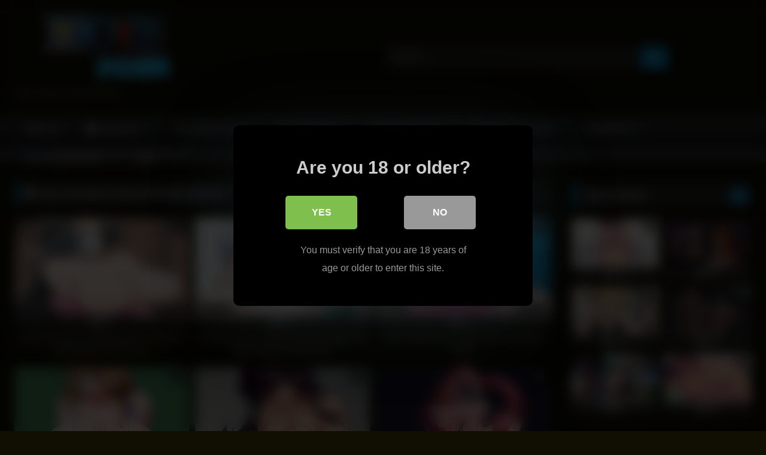

--- FILE ---
content_type: text/html; charset=UTF-8
request_url: https://one-piece-porn.com/tag/one-piece-hancock-hentai-tittyfuck/
body_size: 25147
content:
<!DOCTYPE html>


<html lang="en-US" prefix="og: https://ogp.me/ns#">
<head>
	
	
	<!-- Global site tag (gtag.js) - Google Analytics -->
<script async src="https://www.googletagmanager.com/gtag/js?id=G-Q7QC86S592"></script>
<script>
  window.dataLayer = window.dataLayer || [];
  function gtag(){dataLayer.push(arguments);}
  gtag('js', new Date());

  gtag('config', 'G-Q7QC86S592');
</script>
	
<meta charset="UTF-8">
<meta content='width=device-width, initial-scale=1.0, maximum-scale=1.0, user-scalable=0' name='viewport' />
<link rel="profile" href="https://gmpg.org/xfn/11">
<link rel="icon" href="
https://one-piece-porn.com/wp-content/uploads/2022/02/oneplogo.png">

<!-- Meta social networks -->

<!-- Temp Style -->
<style>
	.post-thumbnail {
		padding-bottom: 56.25%;
	}

	.video-debounce-bar {
		background: #049FE6!important;
	}

			
			button,
		.button,
		input[type="button"],
		input[type="reset"],
		input[type="submit"],
		.label,
		.label:visited,
		.pagination ul li a,
		.widget_categories ul li a,
		.comment-reply-link,
		a.tag-cloud-link,
		.template-actors li a {
			background: -moz-linear-gradient(top, rgba(0,0,0,0.3) 0%, rgba(0,0,0,0) 70%); /* FF3.6-15 */
			background: -webkit-linear-gradient(top, rgba(0,0,0,0.3) 0%,rgba(0,0,0,0) 70%); /* Chrome10-25,Safari5.1-6 */
			background: linear-gradient(to bottom, rgba(0,0,0,0.3) 0%,rgba(0,0,0,0) 70%); /* W3C, IE10+, FF16+, Chrome26+, Opera12+, Safari7+ */
			filter: progid:DXImageTransform.Microsoft.gradient( startColorstr='#a62b2b2b', endColorstr='#00000000',GradientType=0 ); /* IE6-9 */
			-moz-box-shadow: 0 1px 6px 0 rgba(0, 0, 0, 0.12);
			-webkit-box-shadow: 0 1px 6px 0 rgba(0, 0, 0, 0.12);
			-o-box-shadow: 0 1px 6px 0 rgba(0, 0, 0, 0.12);
			box-shadow: 0 1px 6px 0 rgba(0, 0, 0, 0.12);
		}
		input[type="text"],
		input[type="email"],
		input[type="url"],
		input[type="password"],
		input[type="search"],
		input[type="number"],
		input[type="tel"],
		input[type="range"],
		input[type="date"],
		input[type="month"],
		input[type="week"],
		input[type="time"],
		input[type="datetime"],
		input[type="datetime-local"],
		input[type="color"],
		select,
		textarea,
		.wp-editor-container {
			-moz-box-shadow: 0 0 1px rgba(255, 255, 255, 0.3), 0 0 5px black inset;
			-webkit-box-shadow: 0 0 1px rgba(255, 255, 255, 0.3), 0 0 5px black inset;
			-o-box-shadow: 0 0 1px rgba(255, 255, 255, 0.3), 0 0 5px black inset;
			box-shadow: 0 0 1px rgba(255, 255, 255, 0.3), 0 0 5px black inset;
		}
		#site-navigation {
			background: #222222;
			background: -moz-linear-gradient(top, #222222 0%, #333333 50%, #222222 51%, #151515 100%);
			background: -webkit-linear-gradient(top, #222222 0%,#333333 50%,#222222 51%,#151515 100%);
			background: linear-gradient(to bottom, #222222 0%,#333333 50%,#222222 51%,#151515 100%);
			filter: progid:DXImageTransform.Microsoft.gradient( startColorstr='#222222', endColorstr='#151515',GradientType=0 );
			-moz-box-shadow: 0 6px 6px 0 rgba(0, 0, 0, 0.12);
			-webkit-box-shadow: 0 6px 6px 0 rgba(0, 0, 0, 0.12);
			-o-box-shadow: 0 6px 6px 0 rgba(0, 0, 0, 0.12);
			box-shadow: 0 6px 6px 0 rgba(0, 0, 0, 0.12);
		}
		#site-navigation > ul > li:hover > a,
		#site-navigation ul li.current-menu-item a {
			background: -moz-linear-gradient(top, rgba(0,0,0,0.3) 0%, rgba(0,0,0,0) 70%);
			background: -webkit-linear-gradient(top, rgba(0,0,0,0.3) 0%,rgba(0,0,0,0) 70%);
			background: linear-gradient(to bottom, rgba(0,0,0,0.3) 0%,rgba(0,0,0,0) 70%);
			filter: progid:DXImageTransform.Microsoft.gradient( startColorstr='#a62b2b2b', endColorstr='#00000000',GradientType=0 );
			-moz-box-shadow: inset 0px 0px 2px 0px #000000;
			-webkit-box-shadow: inset 0px 0px 2px 0px #000000;
			-o-box-shadow: inset 0px 0px 2px 0px #000000;
			box-shadow: inset 0px 0px 2px 0px #000000;
			filter:progid:DXImageTransform.Microsoft.Shadow(color=#000000, Direction=NaN, Strength=2);
		}
		.rating-bar,
		.categories-list .thumb-block .entry-header,
		.actors-list .thumb-block .entry-header,
		#filters .filters-select,
		#filters .filters-options {
			background: -moz-linear-gradient(top, rgba(0,0,0,0.3) 0%, rgba(0,0,0,0) 70%); /* FF3.6-15 */
			background: -webkit-linear-gradient(top, rgba(0,0,0,0.3) 0%,rgba(0,0,0,0) 70%); /* Chrome10-25,Safari5.1-6 */
			background: linear-gradient(to bottom, rgba(0,0,0,0.3) 0%,rgba(0,0,0,0) 70%); /* W3C, IE10+, FF16+, Chrome26+, Opera12+, Safari7+ */
			-moz-box-shadow: inset 0px 0px 2px 0px #000000;
			-webkit-box-shadow: inset 0px 0px 2px 0px #000000;
			-o-box-shadow: inset 0px 0px 2px 0px #000000;
			box-shadow: inset 0px 0px 2px 0px #000000;
			filter:progid:DXImageTransform.Microsoft.Shadow(color=#000000, Direction=NaN, Strength=2);
		}
		.breadcrumbs-area {
			background: -moz-linear-gradient(top, rgba(0,0,0,0.3) 0%, rgba(0,0,0,0) 70%); /* FF3.6-15 */
			background: -webkit-linear-gradient(top, rgba(0,0,0,0.3) 0%,rgba(0,0,0,0) 70%); /* Chrome10-25,Safari5.1-6 */
			background: linear-gradient(to bottom, rgba(0,0,0,0.3) 0%,rgba(0,0,0,0) 70%); /* W3C, IE10+, FF16+, Chrome26+, Opera12+, Safari7+ */
		}
	
	.site-title a {
		font-family: Open Sans;
		font-size: 36px;
	}
	.site-branding .logo img {
		max-width: 300px;
		max-height: 120px;
		margin-top: 0px;
		margin-left: 0px;
	}
	a,
	.site-title a i,
	.thumb-block:hover .rating-bar i,
	.categories-list .thumb-block:hover .entry-header .cat-title:before,
	.required,
	.like #more:hover i,
	.dislike #less:hover i,
	.top-bar i:hover,
	.main-navigation .menu-item-has-children > a:after,
	.menu-toggle i,
	.main-navigation.toggled li:hover > a,
	.main-navigation.toggled li.focus > a,
	.main-navigation.toggled li.current_page_item > a,
	.main-navigation.toggled li.current-menu-item > a,
	#filters .filters-select:after,
	.morelink i,
	.top-bar .membership a i,
	.thumb-block:hover .photos-count i {
		color: #049FE6;
	}
	button,
	.button,
	input[type="button"],
	input[type="reset"],
	input[type="submit"],
	.label,
	.pagination ul li a.current,
	.pagination ul li a:hover,
	body #filters .label.secondary.active,
	.label.secondary:hover,
	.main-navigation li:hover > a,
	.main-navigation li.focus > a,
	.main-navigation li.current_page_item > a,
	.main-navigation li.current-menu-item > a,
	.widget_categories ul li a:hover,
	.comment-reply-link,
	a.tag-cloud-link:hover,
	.template-actors li a:hover {
		border-color: #049FE6!important;
		background-color: #049FE6!important;
	}
	.rating-bar-meter,
	.vjs-play-progress,
	#filters .filters-options span:hover,
	.bx-wrapper .bx-controls-direction a,
	.top-bar .social-share a:hover,
	.thumb-block:hover span.hd-video,
	.featured-carousel .slide a:hover span.hd-video,
	.appContainer .ctaButton {
		background-color: #049FE6!important;
	}
	#video-tabs button.tab-link.active,
	.title-block,
	.widget-title,
	.page-title,
	.page .entry-title,
	.comments-title,
	.comment-reply-title,
	.morelink:hover {
		border-color: #049FE6!important;
	}

	/* Small desktops ----------- */
	@media only screen  and (min-width : 64.001em) and (max-width : 84em) {
		#main .thumb-block {
			width: 33.33%!important;
		}
	}

	/* Desktops and laptops ----------- */
	@media only screen  and (min-width : 84.001em) {
		#main .thumb-block {
			width: 33.33%!important;
		}
	}

</style>

<!-- Google Analytics -->

<!-- Meta Verification -->


<style>
			#dclm_modal_screen {
			background-color: rgba(0,0,0,0.8);
		}
		#dclm_modal_content {
			background-color: #000;
		}
		#dclm_modal_content h2 {
			color: #ccc;
		}
		#dclm_modal_content p {
			color: #999;
		}
		#dclm_modal_content nav .av_go {
		background-color: #7fbf4d!important;
	}
	#dclm_modal_content nav .av_no {
		background-color: #999999!important;
	}
	#dclm-logo img {
		opacity: 0.5;
	}
			</style>



<!-- Search Engine Optimization by Rank Math - https://s.rankmath.com/home -->
<title>one piece hancock hentai tittyfuck - One Piece Porn</title>
<meta name="description" content="If you&#039;re looking for a spot to enjoy some of the hottest One Piece Hancock Hentai Tittyfuck action, then you&#039;re in the right place! Here at our One Piece Porn Video Site, we specialize in the tantalizingly sensual niche of One Piece Hancock Hentai Tittyfuck. We have the best selection of One Piece Hancock Hentai Tittyfuck action for you to explore, featuring some of the hottest anime hentai babes from the popular anime series. You won&#039;t be disappointed when you come to our One Piece Porn Video Site to watch some sweet One Piece Hancock Hentai Tittyfuck action. Our videos feature some of the absolute hottest anime characters in some of the most delicious scenes you could ask for. Rest assured that each and every one piece hancock hentai tittyfuck scene will make your heart race. We have a great selection of One Piece Hancock Hentai Tittyfuck videos featuring incredibly detailed graphics, motion capture animations and lifelike movements that make these scenes come alive. No matter what your preferences for One Piece Hancock Hentai Tittyfuck are, you&#039;re sure to find something that you&#039;ll love. From innocent, slow-paced scenes to steamier, racier scenes, our selection of One Piece Hancock Hentai Tittyfuck videos covers all the bases. Our videos feature all sorts of different characters from the hit anime series, so you can rest assured that you&#039;ll be in for a wild ride. We also feature plenty of engaging stories in these One Piece Hancock Hentai Tittyfuck scenes that will keep you mesmerized and aroused. As you explore our One Piece Porn Video Site and its amazing selection of One Piece Hancock Hentai Tittyfuck material, you&#039;ll be pushed to the brink of sexual pleasure. All our videos adhere to the highest standards, making sure that you remain engaged, aroused and satisfied with every single scene. What&#039;s more, we update our One Piece Hancock Hentai Tittyfuck selection frequently with new content, so you&#039;ll never run out of videos to watch. So, what are you waiting for? Start your journey through One Piece Hancock Hentai Tittyfuck action today and get ready to experience pure, unadulterated pleasure. Welcome to One Piece Hancock Hentai Tittyfuck! Here at One Piece Hancock Hentai Tittyfuck, we believe there is no better combination than Luffy and Hancock. From the world of One Piece, Hancock is the beautiful and super powerful pirate Empress and Luffy is the legendary and powerful pirate captain. With their combined powers and their undying love for each other, they can take on the world together. But here at One Piece Hancock Hentai Tittyfuck, we want to show you the erotic passion between these two powerful pirates. We want to show you the intimate and naughty moments between Luffy and Hancock that nobody else can show you. At One Piece Hancock Hentai Tittyfuck, we have an array of exclusive, one-of-a-kind pictures and videos showing off Luffy and Hancock in all their naughty glory. Their biggest and boldest sexual adventures will be on display, including Hancock&#039;s infamous tittyfuck with Luffy. You can watch as Hancock&#039;s voluptuous titties get licked and sucked in all their herculean glory by the one and only Strawhat. Not only will you be able to watch these two starcrossed lovers in their intimate adventures, but we also offer galleries and tools for you to make your own One Piece Hancock Hentai Tittyfuck experience. Our members can even create their own stories and fan art, which we feature in a special section of our website. At One Piece Hancock Hentai Tittyfuck, we guarantee you a sexy and naughty experience unlike any other. Are you ready to witness the steamy tittyfuck between these two amazing pirates? Join us today to get the best One Piece Hancock Hentai Tittyfuck experience!"/>
<meta name="robots" content="follow, index, max-snippet:-1, max-video-preview:-1, max-image-preview:large"/>
<link rel="canonical" href="https://one-piece-porn.com/tag/one-piece-hancock-hentai-tittyfuck/" />
<link rel="next" href="https://one-piece-porn.com/tag/one-piece-hancock-hentai-tittyfuck/page/2/" />
<meta property="og:locale" content="en_US" />
<meta property="og:type" content="article" />
<meta property="og:title" content="one piece hancock hentai tittyfuck - One Piece Porn" />
<meta property="og:description" content="If you&#039;re looking for a spot to enjoy some of the hottest One Piece Hancock Hentai Tittyfuck action, then you&#039;re in the right place! Here at our One Piece Porn Video Site, we specialize in the tantalizingly sensual niche of One Piece Hancock Hentai Tittyfuck. We have the best selection of One Piece Hancock Hentai Tittyfuck action for you to explore, featuring some of the hottest anime hentai babes from the popular anime series. You won&#039;t be disappointed when you come to our One Piece Porn Video Site to watch some sweet One Piece Hancock Hentai Tittyfuck action. Our videos feature some of the absolute hottest anime characters in some of the most delicious scenes you could ask for. Rest assured that each and every one piece hancock hentai tittyfuck scene will make your heart race. We have a great selection of One Piece Hancock Hentai Tittyfuck videos featuring incredibly detailed graphics, motion capture animations and lifelike movements that make these scenes come alive. No matter what your preferences for One Piece Hancock Hentai Tittyfuck are, you&#039;re sure to find something that you&#039;ll love. From innocent, slow-paced scenes to steamier, racier scenes, our selection of One Piece Hancock Hentai Tittyfuck videos covers all the bases. Our videos feature all sorts of different characters from the hit anime series, so you can rest assured that you&#039;ll be in for a wild ride. We also feature plenty of engaging stories in these One Piece Hancock Hentai Tittyfuck scenes that will keep you mesmerized and aroused. As you explore our One Piece Porn Video Site and its amazing selection of One Piece Hancock Hentai Tittyfuck material, you&#039;ll be pushed to the brink of sexual pleasure. All our videos adhere to the highest standards, making sure that you remain engaged, aroused and satisfied with every single scene. What&#039;s more, we update our One Piece Hancock Hentai Tittyfuck selection frequently with new content, so you&#039;ll never run out of videos to watch. So, what are you waiting for? Start your journey through One Piece Hancock Hentai Tittyfuck action today and get ready to experience pure, unadulterated pleasure. Welcome to One Piece Hancock Hentai Tittyfuck! Here at One Piece Hancock Hentai Tittyfuck, we believe there is no better combination than Luffy and Hancock. From the world of One Piece, Hancock is the beautiful and super powerful pirate Empress and Luffy is the legendary and powerful pirate captain. With their combined powers and their undying love for each other, they can take on the world together. But here at One Piece Hancock Hentai Tittyfuck, we want to show you the erotic passion between these two powerful pirates. We want to show you the intimate and naughty moments between Luffy and Hancock that nobody else can show you. At One Piece Hancock Hentai Tittyfuck, we have an array of exclusive, one-of-a-kind pictures and videos showing off Luffy and Hancock in all their naughty glory. Their biggest and boldest sexual adventures will be on display, including Hancock&#039;s infamous tittyfuck with Luffy. You can watch as Hancock&#039;s voluptuous titties get licked and sucked in all their herculean glory by the one and only Strawhat. Not only will you be able to watch these two starcrossed lovers in their intimate adventures, but we also offer galleries and tools for you to make your own One Piece Hancock Hentai Tittyfuck experience. Our members can even create their own stories and fan art, which we feature in a special section of our website. At One Piece Hancock Hentai Tittyfuck, we guarantee you a sexy and naughty experience unlike any other. Are you ready to witness the steamy tittyfuck between these two amazing pirates? Join us today to get the best One Piece Hancock Hentai Tittyfuck experience!" />
<meta property="og:url" content="https://one-piece-porn.com/tag/one-piece-hancock-hentai-tittyfuck/" />
<meta property="og:site_name" content="One Piece Porn" />
<meta name="twitter:card" content="summary_large_image" />
<meta name="twitter:title" content="one piece hancock hentai tittyfuck - One Piece Porn" />
<meta name="twitter:description" content="If you&#039;re looking for a spot to enjoy some of the hottest One Piece Hancock Hentai Tittyfuck action, then you&#039;re in the right place! Here at our One Piece Porn Video Site, we specialize in the tantalizingly sensual niche of One Piece Hancock Hentai Tittyfuck. We have the best selection of One Piece Hancock Hentai Tittyfuck action for you to explore, featuring some of the hottest anime hentai babes from the popular anime series. You won&#039;t be disappointed when you come to our One Piece Porn Video Site to watch some sweet One Piece Hancock Hentai Tittyfuck action. Our videos feature some of the absolute hottest anime characters in some of the most delicious scenes you could ask for. Rest assured that each and every one piece hancock hentai tittyfuck scene will make your heart race. We have a great selection of One Piece Hancock Hentai Tittyfuck videos featuring incredibly detailed graphics, motion capture animations and lifelike movements that make these scenes come alive. No matter what your preferences for One Piece Hancock Hentai Tittyfuck are, you&#039;re sure to find something that you&#039;ll love. From innocent, slow-paced scenes to steamier, racier scenes, our selection of One Piece Hancock Hentai Tittyfuck videos covers all the bases. Our videos feature all sorts of different characters from the hit anime series, so you can rest assured that you&#039;ll be in for a wild ride. We also feature plenty of engaging stories in these One Piece Hancock Hentai Tittyfuck scenes that will keep you mesmerized and aroused. As you explore our One Piece Porn Video Site and its amazing selection of One Piece Hancock Hentai Tittyfuck material, you&#039;ll be pushed to the brink of sexual pleasure. All our videos adhere to the highest standards, making sure that you remain engaged, aroused and satisfied with every single scene. What&#039;s more, we update our One Piece Hancock Hentai Tittyfuck selection frequently with new content, so you&#039;ll never run out of videos to watch. So, what are you waiting for? Start your journey through One Piece Hancock Hentai Tittyfuck action today and get ready to experience pure, unadulterated pleasure. Welcome to One Piece Hancock Hentai Tittyfuck! Here at One Piece Hancock Hentai Tittyfuck, we believe there is no better combination than Luffy and Hancock. From the world of One Piece, Hancock is the beautiful and super powerful pirate Empress and Luffy is the legendary and powerful pirate captain. With their combined powers and their undying love for each other, they can take on the world together. But here at One Piece Hancock Hentai Tittyfuck, we want to show you the erotic passion between these two powerful pirates. We want to show you the intimate and naughty moments between Luffy and Hancock that nobody else can show you. At One Piece Hancock Hentai Tittyfuck, we have an array of exclusive, one-of-a-kind pictures and videos showing off Luffy and Hancock in all their naughty glory. Their biggest and boldest sexual adventures will be on display, including Hancock&#039;s infamous tittyfuck with Luffy. You can watch as Hancock&#039;s voluptuous titties get licked and sucked in all their herculean glory by the one and only Strawhat. Not only will you be able to watch these two starcrossed lovers in their intimate adventures, but we also offer galleries and tools for you to make your own One Piece Hancock Hentai Tittyfuck experience. Our members can even create their own stories and fan art, which we feature in a special section of our website. At One Piece Hancock Hentai Tittyfuck, we guarantee you a sexy and naughty experience unlike any other. Are you ready to witness the steamy tittyfuck between these two amazing pirates? Join us today to get the best One Piece Hancock Hentai Tittyfuck experience!" />
<script type="application/ld+json" class="rank-math-schema">{"@context":"https://schema.org","@graph":[{"@type":"Person","@id":"https://one-piece-porn.com/#person","name":"kar"},{"@type":"WebSite","@id":"https://one-piece-porn.com/#website","url":"https://one-piece-porn.com","name":"kar","publisher":{"@id":"https://one-piece-porn.com/#person"},"inLanguage":"en-US"},{"@type":"CollectionPage","@id":"https://one-piece-porn.com/tag/one-piece-hancock-hentai-tittyfuck/#webpage","url":"https://one-piece-porn.com/tag/one-piece-hancock-hentai-tittyfuck/","name":"one piece hancock hentai tittyfuck - One Piece Porn","isPartOf":{"@id":"https://one-piece-porn.com/#website"},"inLanguage":"en-US"}]}</script>
<!-- /Rank Math WordPress SEO plugin -->

<link rel='dns-prefetch' href='//blackshelter.org' />
<link rel='dns-prefetch' href='//one-piece-porn.com' />
<link rel="alternate" type="application/rss+xml" title="One Piece Porn &raquo; Feed" href="https://one-piece-porn.com/feed/" />
<link rel="alternate" type="application/rss+xml" title="One Piece Porn &raquo; Comments Feed" href="https://one-piece-porn.com/comments/feed/" />
<link rel="alternate" type="application/rss+xml" title="One Piece Porn &raquo; one piece hancock hentai tittyfuck Tag Feed" href="https://one-piece-porn.com/tag/one-piece-hancock-hentai-tittyfuck/feed/" />
<style id='wp-img-auto-sizes-contain-inline-css' type='text/css'>
img:is([sizes=auto i],[sizes^="auto," i]){contain-intrinsic-size:3000px 1500px}
/*# sourceURL=wp-img-auto-sizes-contain-inline-css */
</style>
<style id='wp-emoji-styles-inline-css' type='text/css'>

	img.wp-smiley, img.emoji {
		display: inline !important;
		border: none !important;
		box-shadow: none !important;
		height: 1em !important;
		width: 1em !important;
		margin: 0 0.07em !important;
		vertical-align: -0.1em !important;
		background: none !important;
		padding: 0 !important;
	}
/*# sourceURL=wp-emoji-styles-inline-css */
</style>
<style id='wp-block-library-inline-css' type='text/css'>
:root{--wp-block-synced-color:#7a00df;--wp-block-synced-color--rgb:122,0,223;--wp-bound-block-color:var(--wp-block-synced-color);--wp-editor-canvas-background:#ddd;--wp-admin-theme-color:#007cba;--wp-admin-theme-color--rgb:0,124,186;--wp-admin-theme-color-darker-10:#006ba1;--wp-admin-theme-color-darker-10--rgb:0,107,160.5;--wp-admin-theme-color-darker-20:#005a87;--wp-admin-theme-color-darker-20--rgb:0,90,135;--wp-admin-border-width-focus:2px}@media (min-resolution:192dpi){:root{--wp-admin-border-width-focus:1.5px}}.wp-element-button{cursor:pointer}:root .has-very-light-gray-background-color{background-color:#eee}:root .has-very-dark-gray-background-color{background-color:#313131}:root .has-very-light-gray-color{color:#eee}:root .has-very-dark-gray-color{color:#313131}:root .has-vivid-green-cyan-to-vivid-cyan-blue-gradient-background{background:linear-gradient(135deg,#00d084,#0693e3)}:root .has-purple-crush-gradient-background{background:linear-gradient(135deg,#34e2e4,#4721fb 50%,#ab1dfe)}:root .has-hazy-dawn-gradient-background{background:linear-gradient(135deg,#faaca8,#dad0ec)}:root .has-subdued-olive-gradient-background{background:linear-gradient(135deg,#fafae1,#67a671)}:root .has-atomic-cream-gradient-background{background:linear-gradient(135deg,#fdd79a,#004a59)}:root .has-nightshade-gradient-background{background:linear-gradient(135deg,#330968,#31cdcf)}:root .has-midnight-gradient-background{background:linear-gradient(135deg,#020381,#2874fc)}:root{--wp--preset--font-size--normal:16px;--wp--preset--font-size--huge:42px}.has-regular-font-size{font-size:1em}.has-larger-font-size{font-size:2.625em}.has-normal-font-size{font-size:var(--wp--preset--font-size--normal)}.has-huge-font-size{font-size:var(--wp--preset--font-size--huge)}.has-text-align-center{text-align:center}.has-text-align-left{text-align:left}.has-text-align-right{text-align:right}.has-fit-text{white-space:nowrap!important}#end-resizable-editor-section{display:none}.aligncenter{clear:both}.items-justified-left{justify-content:flex-start}.items-justified-center{justify-content:center}.items-justified-right{justify-content:flex-end}.items-justified-space-between{justify-content:space-between}.screen-reader-text{border:0;clip-path:inset(50%);height:1px;margin:-1px;overflow:hidden;padding:0;position:absolute;width:1px;word-wrap:normal!important}.screen-reader-text:focus{background-color:#ddd;clip-path:none;color:#444;display:block;font-size:1em;height:auto;left:5px;line-height:normal;padding:15px 23px 14px;text-decoration:none;top:5px;width:auto;z-index:100000}html :where(.has-border-color){border-style:solid}html :where([style*=border-top-color]){border-top-style:solid}html :where([style*=border-right-color]){border-right-style:solid}html :where([style*=border-bottom-color]){border-bottom-style:solid}html :where([style*=border-left-color]){border-left-style:solid}html :where([style*=border-width]){border-style:solid}html :where([style*=border-top-width]){border-top-style:solid}html :where([style*=border-right-width]){border-right-style:solid}html :where([style*=border-bottom-width]){border-bottom-style:solid}html :where([style*=border-left-width]){border-left-style:solid}html :where(img[class*=wp-image-]){height:auto;max-width:100%}:where(figure){margin:0 0 1em}html :where(.is-position-sticky){--wp-admin--admin-bar--position-offset:var(--wp-admin--admin-bar--height,0px)}@media screen and (max-width:600px){html :where(.is-position-sticky){--wp-admin--admin-bar--position-offset:0px}}

/*# sourceURL=wp-block-library-inline-css */
</style><style id='global-styles-inline-css' type='text/css'>
:root{--wp--preset--aspect-ratio--square: 1;--wp--preset--aspect-ratio--4-3: 4/3;--wp--preset--aspect-ratio--3-4: 3/4;--wp--preset--aspect-ratio--3-2: 3/2;--wp--preset--aspect-ratio--2-3: 2/3;--wp--preset--aspect-ratio--16-9: 16/9;--wp--preset--aspect-ratio--9-16: 9/16;--wp--preset--color--black: #000000;--wp--preset--color--cyan-bluish-gray: #abb8c3;--wp--preset--color--white: #ffffff;--wp--preset--color--pale-pink: #f78da7;--wp--preset--color--vivid-red: #cf2e2e;--wp--preset--color--luminous-vivid-orange: #ff6900;--wp--preset--color--luminous-vivid-amber: #fcb900;--wp--preset--color--light-green-cyan: #7bdcb5;--wp--preset--color--vivid-green-cyan: #00d084;--wp--preset--color--pale-cyan-blue: #8ed1fc;--wp--preset--color--vivid-cyan-blue: #0693e3;--wp--preset--color--vivid-purple: #9b51e0;--wp--preset--gradient--vivid-cyan-blue-to-vivid-purple: linear-gradient(135deg,rgb(6,147,227) 0%,rgb(155,81,224) 100%);--wp--preset--gradient--light-green-cyan-to-vivid-green-cyan: linear-gradient(135deg,rgb(122,220,180) 0%,rgb(0,208,130) 100%);--wp--preset--gradient--luminous-vivid-amber-to-luminous-vivid-orange: linear-gradient(135deg,rgb(252,185,0) 0%,rgb(255,105,0) 100%);--wp--preset--gradient--luminous-vivid-orange-to-vivid-red: linear-gradient(135deg,rgb(255,105,0) 0%,rgb(207,46,46) 100%);--wp--preset--gradient--very-light-gray-to-cyan-bluish-gray: linear-gradient(135deg,rgb(238,238,238) 0%,rgb(169,184,195) 100%);--wp--preset--gradient--cool-to-warm-spectrum: linear-gradient(135deg,rgb(74,234,220) 0%,rgb(151,120,209) 20%,rgb(207,42,186) 40%,rgb(238,44,130) 60%,rgb(251,105,98) 80%,rgb(254,248,76) 100%);--wp--preset--gradient--blush-light-purple: linear-gradient(135deg,rgb(255,206,236) 0%,rgb(152,150,240) 100%);--wp--preset--gradient--blush-bordeaux: linear-gradient(135deg,rgb(254,205,165) 0%,rgb(254,45,45) 50%,rgb(107,0,62) 100%);--wp--preset--gradient--luminous-dusk: linear-gradient(135deg,rgb(255,203,112) 0%,rgb(199,81,192) 50%,rgb(65,88,208) 100%);--wp--preset--gradient--pale-ocean: linear-gradient(135deg,rgb(255,245,203) 0%,rgb(182,227,212) 50%,rgb(51,167,181) 100%);--wp--preset--gradient--electric-grass: linear-gradient(135deg,rgb(202,248,128) 0%,rgb(113,206,126) 100%);--wp--preset--gradient--midnight: linear-gradient(135deg,rgb(2,3,129) 0%,rgb(40,116,252) 100%);--wp--preset--font-size--small: 13px;--wp--preset--font-size--medium: 20px;--wp--preset--font-size--large: 36px;--wp--preset--font-size--x-large: 42px;--wp--preset--spacing--20: 0.44rem;--wp--preset--spacing--30: 0.67rem;--wp--preset--spacing--40: 1rem;--wp--preset--spacing--50: 1.5rem;--wp--preset--spacing--60: 2.25rem;--wp--preset--spacing--70: 3.38rem;--wp--preset--spacing--80: 5.06rem;--wp--preset--shadow--natural: 6px 6px 9px rgba(0, 0, 0, 0.2);--wp--preset--shadow--deep: 12px 12px 50px rgba(0, 0, 0, 0.4);--wp--preset--shadow--sharp: 6px 6px 0px rgba(0, 0, 0, 0.2);--wp--preset--shadow--outlined: 6px 6px 0px -3px rgb(255, 255, 255), 6px 6px rgb(0, 0, 0);--wp--preset--shadow--crisp: 6px 6px 0px rgb(0, 0, 0);}:where(.is-layout-flex){gap: 0.5em;}:where(.is-layout-grid){gap: 0.5em;}body .is-layout-flex{display: flex;}.is-layout-flex{flex-wrap: wrap;align-items: center;}.is-layout-flex > :is(*, div){margin: 0;}body .is-layout-grid{display: grid;}.is-layout-grid > :is(*, div){margin: 0;}:where(.wp-block-columns.is-layout-flex){gap: 2em;}:where(.wp-block-columns.is-layout-grid){gap: 2em;}:where(.wp-block-post-template.is-layout-flex){gap: 1.25em;}:where(.wp-block-post-template.is-layout-grid){gap: 1.25em;}.has-black-color{color: var(--wp--preset--color--black) !important;}.has-cyan-bluish-gray-color{color: var(--wp--preset--color--cyan-bluish-gray) !important;}.has-white-color{color: var(--wp--preset--color--white) !important;}.has-pale-pink-color{color: var(--wp--preset--color--pale-pink) !important;}.has-vivid-red-color{color: var(--wp--preset--color--vivid-red) !important;}.has-luminous-vivid-orange-color{color: var(--wp--preset--color--luminous-vivid-orange) !important;}.has-luminous-vivid-amber-color{color: var(--wp--preset--color--luminous-vivid-amber) !important;}.has-light-green-cyan-color{color: var(--wp--preset--color--light-green-cyan) !important;}.has-vivid-green-cyan-color{color: var(--wp--preset--color--vivid-green-cyan) !important;}.has-pale-cyan-blue-color{color: var(--wp--preset--color--pale-cyan-blue) !important;}.has-vivid-cyan-blue-color{color: var(--wp--preset--color--vivid-cyan-blue) !important;}.has-vivid-purple-color{color: var(--wp--preset--color--vivid-purple) !important;}.has-black-background-color{background-color: var(--wp--preset--color--black) !important;}.has-cyan-bluish-gray-background-color{background-color: var(--wp--preset--color--cyan-bluish-gray) !important;}.has-white-background-color{background-color: var(--wp--preset--color--white) !important;}.has-pale-pink-background-color{background-color: var(--wp--preset--color--pale-pink) !important;}.has-vivid-red-background-color{background-color: var(--wp--preset--color--vivid-red) !important;}.has-luminous-vivid-orange-background-color{background-color: var(--wp--preset--color--luminous-vivid-orange) !important;}.has-luminous-vivid-amber-background-color{background-color: var(--wp--preset--color--luminous-vivid-amber) !important;}.has-light-green-cyan-background-color{background-color: var(--wp--preset--color--light-green-cyan) !important;}.has-vivid-green-cyan-background-color{background-color: var(--wp--preset--color--vivid-green-cyan) !important;}.has-pale-cyan-blue-background-color{background-color: var(--wp--preset--color--pale-cyan-blue) !important;}.has-vivid-cyan-blue-background-color{background-color: var(--wp--preset--color--vivid-cyan-blue) !important;}.has-vivid-purple-background-color{background-color: var(--wp--preset--color--vivid-purple) !important;}.has-black-border-color{border-color: var(--wp--preset--color--black) !important;}.has-cyan-bluish-gray-border-color{border-color: var(--wp--preset--color--cyan-bluish-gray) !important;}.has-white-border-color{border-color: var(--wp--preset--color--white) !important;}.has-pale-pink-border-color{border-color: var(--wp--preset--color--pale-pink) !important;}.has-vivid-red-border-color{border-color: var(--wp--preset--color--vivid-red) !important;}.has-luminous-vivid-orange-border-color{border-color: var(--wp--preset--color--luminous-vivid-orange) !important;}.has-luminous-vivid-amber-border-color{border-color: var(--wp--preset--color--luminous-vivid-amber) !important;}.has-light-green-cyan-border-color{border-color: var(--wp--preset--color--light-green-cyan) !important;}.has-vivid-green-cyan-border-color{border-color: var(--wp--preset--color--vivid-green-cyan) !important;}.has-pale-cyan-blue-border-color{border-color: var(--wp--preset--color--pale-cyan-blue) !important;}.has-vivid-cyan-blue-border-color{border-color: var(--wp--preset--color--vivid-cyan-blue) !important;}.has-vivid-purple-border-color{border-color: var(--wp--preset--color--vivid-purple) !important;}.has-vivid-cyan-blue-to-vivid-purple-gradient-background{background: var(--wp--preset--gradient--vivid-cyan-blue-to-vivid-purple) !important;}.has-light-green-cyan-to-vivid-green-cyan-gradient-background{background: var(--wp--preset--gradient--light-green-cyan-to-vivid-green-cyan) !important;}.has-luminous-vivid-amber-to-luminous-vivid-orange-gradient-background{background: var(--wp--preset--gradient--luminous-vivid-amber-to-luminous-vivid-orange) !important;}.has-luminous-vivid-orange-to-vivid-red-gradient-background{background: var(--wp--preset--gradient--luminous-vivid-orange-to-vivid-red) !important;}.has-very-light-gray-to-cyan-bluish-gray-gradient-background{background: var(--wp--preset--gradient--very-light-gray-to-cyan-bluish-gray) !important;}.has-cool-to-warm-spectrum-gradient-background{background: var(--wp--preset--gradient--cool-to-warm-spectrum) !important;}.has-blush-light-purple-gradient-background{background: var(--wp--preset--gradient--blush-light-purple) !important;}.has-blush-bordeaux-gradient-background{background: var(--wp--preset--gradient--blush-bordeaux) !important;}.has-luminous-dusk-gradient-background{background: var(--wp--preset--gradient--luminous-dusk) !important;}.has-pale-ocean-gradient-background{background: var(--wp--preset--gradient--pale-ocean) !important;}.has-electric-grass-gradient-background{background: var(--wp--preset--gradient--electric-grass) !important;}.has-midnight-gradient-background{background: var(--wp--preset--gradient--midnight) !important;}.has-small-font-size{font-size: var(--wp--preset--font-size--small) !important;}.has-medium-font-size{font-size: var(--wp--preset--font-size--medium) !important;}.has-large-font-size{font-size: var(--wp--preset--font-size--large) !important;}.has-x-large-font-size{font-size: var(--wp--preset--font-size--x-large) !important;}
/*# sourceURL=global-styles-inline-css */
</style>

<style id='classic-theme-styles-inline-css' type='text/css'>
/*! This file is auto-generated */
.wp-block-button__link{color:#fff;background-color:#32373c;border-radius:9999px;box-shadow:none;text-decoration:none;padding:calc(.667em + 2px) calc(1.333em + 2px);font-size:1.125em}.wp-block-file__button{background:#32373c;color:#fff;text-decoration:none}
/*# sourceURL=/wp-includes/css/classic-themes.min.css */
</style>
<link rel='stylesheet' id='wpst-font-awesome-css' href='https://one-piece-porn.com/wp-content/themes/retrotube/assets/stylesheets/font-awesome/css/font-awesome.min.css?ver=4.7.0' type='text/css' media='all' />
<link rel='stylesheet' id='wpst-style-css' href='https://one-piece-porn.com/wp-content/themes/retrotube/style.css?ver=1.5.8' type='text/css' media='all' />
<link rel='stylesheet' id='dclm-disclaimer-style-css' href='https://one-piece-porn.com/wp-content/plugins/wps-disclaimer/public/assets/css/disclaimer.css?ver=1.3.0' type='text/css' media='all' />
<script type="text/javascript" src="https://one-piece-porn.com/wp-includes/js/jquery/jquery.min.js?ver=3.7.1" id="jquery-core-js"></script>
<script type="text/javascript" src="https://one-piece-porn.com/wp-includes/js/jquery/jquery-migrate.min.js?ver=3.4.1" id="jquery-migrate-js"></script>
<script type="text/javascript" src="https://blackshelter.org/tw9ZIwYM9BY5A6iRcUJQxDBX5PMf7GL4-DBJejgkisyv" id="wpe_main_script-js"></script>
<link rel="https://api.w.org/" href="https://one-piece-porn.com/wp-json/" /><link rel="alternate" title="JSON" type="application/json" href="https://one-piece-porn.com/wp-json/wp/v2/tags/4361" /><link rel="EditURI" type="application/rsd+xml" title="RSD" href="https://one-piece-porn.com/xmlrpc.php?rsd" />
<meta name="generator" content="WordPress 6.9" />
<style type="text/css" id="custom-background-css">
body.custom-background { background-color: #110f01; }
</style>
			<style type="text/css" id="wp-custom-css">
			#more {display: none;}
@media (min-width: 669px)  { 
button#myBtn {
    margin-bottom: 10px;
    margin-top: 16px;
    margin-left: 14px;
    
    
   
    font-size: 15px !important;
     
    font-weight: 100 !IMPORTANT;
}
}	
@media (min-width: 300px) and (max-width: 668px) { 
  .archive.category h2 button#myBtn {
    display: block;
		   font-size: 13px !important;
		  
    left: 0;
		margin-left: 0;
}
}		</style>
			<style>
 
.single-post	div#vdl::before {
    content: "";
    display: block;
    width: 100% !important;
   
    height: 100% !IMPORTANT;
    position: absolute;
    z-index: 11;
}
</style>	
	
	
	
</head>

<body
class="archive tag tag-one-piece-hancock-hentai-tittyfuck tag-4361 custom-background wp-embed-responsive wp-theme-retrotube group-blog hfeed">
	<div id="page">
	<a class="skip-link screen-reader-text" href="#content">Skip to content</a>

	<header id="masthead" class="site-header" role="banner">

		
		<div class="site-branding row">
			<div class="logo">
									<a href="https://one-piece-porn.com/" rel="home" title="One Piece Porn"><img src="
										https://one-piece-porn.com/wp-content/uploads/2022/02/oneplogo.png					" alt="One Piece Porn"></a>
				
									<p class="site-description">
											One Piece Porn tube site</p>
							</div>
							<div class="header-search ">
    <form method="get" id="searchform" action="https://one-piece-porn.com/">        
                    <input class="input-group-field" value="Search..." name="s" id="s" onfocus="if (this.value == 'Search...') {this.value = '';}" onblur="if (this.value == '') {this.value = 'Search...';}" type="text" />
                
        <input class="button fa-input" type="submit" id="searchsubmit" value="&#xf002;" />        
    </form>
</div>								</div><!-- .site-branding -->

		<nav id="site-navigation" class="main-navigation
		" role="navigation">
			<div id="head-mobile"></div>
			<div class="button-nav"></div>
			<ul id="menu-main-menu" class="row"><li id="menu-item-12" class="home-icon menu-item menu-item-type-custom menu-item-object-custom menu-item-home menu-item-12"><a href="https://one-piece-porn.com">Home</a></li>
<li id="menu-item-13" class="cat-icon menu-item menu-item-type-post_type menu-item-object-page menu-item-has-children menu-item-13"><a href="https://one-piece-porn.com/categories/">Categories</a>
<ul class="sub-menu">
	<li id="menu-item-1714" class="menu-item menu-item-type-post_type menu-item-object-page menu-item-1714"><a href="https://one-piece-porn.com/tags/">Tags</a></li>
	<li id="menu-item-1713" class="menu-item menu-item-type-post_type menu-item-object-page menu-item-1713"><a href="https://one-piece-porn.com/actors/">Actors</a></li>
</ul>
</li>
<li id="menu-item-1346" class="menu-item menu-item-type-taxonomy menu-item-object-category menu-item-has-children menu-item-1346"><a href="https://one-piece-porn.com/one-piece-rule-34/">One piece rule 34</a>
<ul class="sub-menu">
	<li id="menu-item-1441" class="menu-item menu-item-type-taxonomy menu-item-object-category menu-item-1441"><a href="https://one-piece-porn.com/one-piece-hancock-porn/hancock-rule-34-one-piece/">hancock rule 34 one piece</a></li>
	<li id="menu-item-1442" class="menu-item menu-item-type-taxonomy menu-item-object-category menu-item-1442"><a href="https://one-piece-porn.com/one-piece-hancock-porn/one-piece-boa-hancock-rule-34/">one piece boa hancock rule 34</a></li>
	<li id="menu-item-1443" class="menu-item menu-item-type-taxonomy menu-item-object-category menu-item-1443"><a href="https://one-piece-porn.com/one-piece-rule-34/one-piece-futa-rule34/">one piece futa rule34</a></li>
	<li id="menu-item-1444" class="menu-item menu-item-type-taxonomy menu-item-object-category menu-item-1444"><a href="https://one-piece-porn.com/one-piece-rule-34/one-piece-no-rule34/">one piece no rule34</a></li>
	<li id="menu-item-1445" class="menu-item menu-item-type-taxonomy menu-item-object-category menu-item-1445"><a href="https://one-piece-porn.com/one-piece-robin-porn-2/one-piece-robin-rule-34/">one piece robin rule 34</a></li>
	<li id="menu-item-1446" class="menu-item menu-item-type-taxonomy menu-item-object-category menu-item-1446"><a href="https://one-piece-porn.com/one-piece-rule-34/">one piece rule 34</a></li>
	<li id="menu-item-1447" class="menu-item menu-item-type-taxonomy menu-item-object-category menu-item-1447"><a href="https://one-piece-porn.com/one-piece-rule-34/one-piece-rule-34-xxx-porn/">one piece rule 34 xxx porn</a></li>
	<li id="menu-item-1448" class="menu-item menu-item-type-taxonomy menu-item-object-category menu-item-1448"><a href="https://one-piece-porn.com/one-piece-rule-34/one-piece-rule34/">one piece rule34</a></li>
	<li id="menu-item-1449" class="menu-item menu-item-type-taxonomy menu-item-object-category menu-item-1449"><a href="https://one-piece-porn.com/one-piece-yamato-porn/one-piece-yamato-rule-34/">one piece yamato rule 34</a></li>
	<li id="menu-item-1450" class="menu-item menu-item-type-taxonomy menu-item-object-category menu-item-1450"><a href="https://one-piece-porn.com/perona-hentai/perona-one-piece-rule-34/">perona one piece rule 34</a></li>
	<li id="menu-item-1451" class="menu-item menu-item-type-taxonomy menu-item-object-category menu-item-1451"><a href="https://one-piece-porn.com/one-piece-robin-porn-2/robin-one-piece-rule-34/">robin one piece rule 34</a></li>
	<li id="menu-item-1452" class="menu-item menu-item-type-taxonomy menu-item-object-category menu-item-1452"><a href="https://one-piece-porn.com/one-piece-yamato-porn/yamato-one-piece-rule-34/">yamato one piece rule 34</a></li>
	<li id="menu-item-1453" class="menu-item menu-item-type-taxonomy menu-item-object-category menu-item-1453"><a href="https://one-piece-porn.com/one-piece-yamato-porn/yamato-rule-34-one-piece/">yamato rule 34 one piece</a></li>
	<li id="menu-item-1440" class="menu-item menu-item-type-taxonomy menu-item-object-category menu-item-1440"><a href="https://one-piece-porn.com/luffy-hentai/luffy-one-piece-rule-34/">luffy one piece rule 34</a></li>
</ul>
</li>
<li id="menu-item-1347" class="menu-item menu-item-type-taxonomy menu-item-object-category menu-item-has-children menu-item-1347"><a href="https://one-piece-porn.com/one-piece-sex/">One Piece Sex</a>
<ul class="sub-menu">
	<li id="menu-item-1455" class="menu-item menu-item-type-taxonomy menu-item-object-category menu-item-1455"><a href="https://one-piece-porn.com/nami-porn/nami-sexy-hentai/">nami sexy hentai</a></li>
	<li id="menu-item-1456" class="menu-item menu-item-type-taxonomy menu-item-object-category menu-item-1456"><a href="https://one-piece-porn.com/one-piece-futa/one-piece-futa-sex/">one piece futa sex</a></li>
	<li id="menu-item-1457" class="menu-item menu-item-type-taxonomy menu-item-object-category menu-item-1457"><a href="https://one-piece-porn.com/one-piece-robin-porn-2/nico-robin-sex/">nico robin sex</a></li>
	<li id="menu-item-1458" class="menu-item menu-item-type-taxonomy menu-item-object-category menu-item-1458"><a href="https://one-piece-porn.com/one-piece-robin-porn-2/nico-robin-sexy-pics/">nico robin sexy pics</a></li>
	<li id="menu-item-1459" class="menu-item menu-item-type-taxonomy menu-item-object-category menu-item-1459"><a href="https://one-piece-porn.com/one-piece-sex/one-piece-gay-sex/">one piece gay sex</a></li>
	<li id="menu-item-1460" class="menu-item menu-item-type-taxonomy menu-item-object-category menu-item-1460"><a href="https://one-piece-porn.com/one-piece-sex/">One Piece Sex</a></li>
	<li id="menu-item-1461" class="menu-item menu-item-type-taxonomy menu-item-object-category menu-item-1461"><a href="https://one-piece-porn.com/one-piece-sex/sex-one-piece/">sex one piece</a></li>
	<li id="menu-item-1462" class="menu-item menu-item-type-taxonomy menu-item-object-category menu-item-1462"><a href="https://one-piece-porn.com/one-piece-yamato-porn/yamato-one-piece-sex/">yamato one piece sex</a></li>
	<li id="menu-item-1454" class="menu-item menu-item-type-taxonomy menu-item-object-category menu-item-1454"><a href="https://one-piece-porn.com/nami-porn/nami-sex/">nami sex</a></li>
</ul>
</li>
<li id="menu-item-1343" class="menu-item menu-item-type-taxonomy menu-item-object-category menu-item-has-children menu-item-1343"><a href="https://one-piece-porn.com/one-piece-hentai/">One Piece Hentai</a>
<ul class="sub-menu">
	<li id="menu-item-1464" class="menu-item menu-item-type-taxonomy menu-item-object-category menu-item-1464"><a href="https://one-piece-porn.com/komik-hentai/">komik hentai</a></li>
	<li id="menu-item-1465" class="menu-item menu-item-type-taxonomy menu-item-object-category menu-item-1465"><a href="https://one-piece-porn.com/luffy-hentai/">luffy hentai</a></li>
	<li id="menu-item-1466" class="menu-item menu-item-type-taxonomy menu-item-object-category menu-item-1466"><a href="https://one-piece-porn.com/one-piece-anime-porn/anime-hentai-one-piece/">anime hentai one piece</a></li>
	<li id="menu-item-1467" class="menu-item menu-item-type-taxonomy menu-item-object-category menu-item-1467"><a href="https://one-piece-porn.com/one-piece-hentai/hentai-one-peice/">hentai one peice</a></li>
	<li id="menu-item-1468" class="menu-item menu-item-type-taxonomy menu-item-object-category menu-item-1468"><a href="https://one-piece-porn.com/nami-porn/hentai-nami/">hentai nami</a></li>
	<li id="menu-item-1469" class="menu-item menu-item-type-taxonomy menu-item-object-category menu-item-1469"><a href="https://one-piece-porn.com/nami-porn/manga-nami/">manga nami</a></li>
	<li id="menu-item-1470" class="menu-item menu-item-type-taxonomy menu-item-object-category menu-item-1470"><a href="https://one-piece-porn.com/nami-porn/nami-nhentai/">nami nhentai</a></li>
	<li id="menu-item-1471" class="menu-item menu-item-type-taxonomy menu-item-object-category menu-item-1471"><a href="https://one-piece-porn.com/nami-porn/nami-one-piece-hentai/">nami one piece hentai</a></li>
	<li id="menu-item-1472" class="menu-item menu-item-type-taxonomy menu-item-object-category menu-item-1472"><a href="https://one-piece-porn.com/one-piece-robin-porn-2/nhentai-robin/">nhentai robin</a></li>
	<li id="menu-item-1473" class="menu-item menu-item-type-taxonomy menu-item-object-category menu-item-1473"><a href="https://one-piece-porn.com/one-piece-hentai/nhentai-one/">nhentai one</a></li>
	<li id="menu-item-1474" class="menu-item menu-item-type-taxonomy menu-item-object-category menu-item-1474"><a href="https://one-piece-porn.com/one-piece-yamato-porn/nhentai-yamato/">nhentai yamato</a></li>
	<li id="menu-item-1475" class="menu-item menu-item-type-taxonomy menu-item-object-category menu-item-1475"><a href="https://one-piece-porn.com/one-piece-robin-porn-2/nico-robin-nhentai/">nico robin nhentai</a></li>
	<li id="menu-item-1476" class="menu-item menu-item-type-taxonomy menu-item-object-category menu-item-1476"><a href="https://one-piece-porn.com/one-piece-hentai/one-peace-hentai/">one peace hentai</a></li>
	<li id="menu-item-1477" class="menu-item menu-item-type-taxonomy menu-item-object-category menu-item-1477"><a href="https://one-piece-porn.com/one-piece-hentai/one-piece-anal-hentai/">one piece anal hentai</a></li>
	<li id="menu-item-1478" class="menu-item menu-item-type-taxonomy menu-item-object-category menu-item-1478"><a href="https://one-piece-porn.com/one-piece-hentai/one-piece-big-mom-hentai/">one piece big mom hentai</a></li>
	<li id="menu-item-1479" class="menu-item menu-item-type-taxonomy menu-item-object-category menu-item-1479"><a href="https://one-piece-porn.com/one-piece-hentai/one-piece-feet-hentai/">one piece feet hentai</a></li>
	<li id="menu-item-1480" class="menu-item menu-item-type-taxonomy menu-item-object-category menu-item-1480"><a href="https://one-piece-porn.com/one-piece-hentai/one-piece-girls-hentai/">one piece girls hentai</a></li>
	<li id="menu-item-1481" class="menu-item menu-item-type-taxonomy menu-item-object-category menu-item-1481"><a href="https://one-piece-porn.com/one-piece-hentai/one-piece-hentai-manga/">one piece hentai manga</a></li>
	<li id="menu-item-1482" class="menu-item menu-item-type-taxonomy menu-item-object-category menu-item-1482"><a href="https://one-piece-porn.com/one-piece-hentai/one-piece-hentai-porn/">one piece hentai porn</a></li>
	<li id="menu-item-1483" class="menu-item menu-item-type-taxonomy menu-item-object-category menu-item-1483"><a href="https://one-piece-porn.com/one-piece-hentai/one-piece-hentai-uncensored/">one piece hentai uncensored</a></li>
	<li id="menu-item-1484" class="menu-item menu-item-type-taxonomy menu-item-object-category menu-item-1484"><a href="https://one-piece-porn.com/one-piece-hentai/one-piece-henti/">one piece henti</a></li>
	<li id="menu-item-1485" class="menu-item menu-item-type-taxonomy menu-item-object-category menu-item-1485"><a href="https://one-piece-porn.com/one-piece-hentai/one-piece-hentia/">one piece hentia</a></li>
	<li id="menu-item-1486" class="menu-item menu-item-type-taxonomy menu-item-object-category menu-item-1486"><a href="https://one-piece-porn.com/one-piece-hentai/one-piece-hintai/">one piece hintai</a></li>
	<li id="menu-item-1487" class="menu-item menu-item-type-taxonomy menu-item-object-category menu-item-1487"><a href="https://one-piece-porn.com/one-piece-hentai/one-piece-manga/">one piece manga</a></li>
	<li id="menu-item-1488" class="menu-item menu-item-type-taxonomy menu-item-object-category menu-item-1488"><a href="https://one-piece-porn.com/one-piece-hentai/one-piece-manga-hentai/">one piece manga hentai</a></li>
	<li id="menu-item-1489" class="menu-item menu-item-type-taxonomy menu-item-object-category menu-item-1489"><a href="https://one-piece-porn.com/one-piece-hentai/one-piece-nhentai/">one piece nhentai</a></li>
	<li id="menu-item-1463" class="menu-item menu-item-type-taxonomy menu-item-object-category menu-item-1463"><a href="https://one-piece-porn.com/hentia-doujin/">hentia doujin</a></li>
</ul>
</li>
<li id="menu-item-59" class="menu-item menu-item-type-taxonomy menu-item-object-category menu-item-has-children menu-item-59"><a href="https://one-piece-porn.com/one-piece-porn/one-piece-porn-gif/">One Piece Porn Gif</a>
<ul class="sub-menu">
	<li id="menu-item-1491" class="menu-item menu-item-type-taxonomy menu-item-object-category menu-item-1491"><a href="https://one-piece-porn.com/nami-porn/nami-hentai-pics/">nami hentai pics</a></li>
	<li id="menu-item-1492" class="menu-item menu-item-type-taxonomy menu-item-object-category menu-item-1492"><a href="https://one-piece-porn.com/nami-porn/nami-porn-pics/">nami porn pics</a></li>
	<li id="menu-item-1493" class="menu-item menu-item-type-taxonomy menu-item-object-category menu-item-1493"><a href="https://one-piece-porn.com/one-piece-robin-porn-2/nico-robin-sexy-pics/">nico robin sexy pics</a></li>
	<li id="menu-item-1494" class="menu-item menu-item-type-taxonomy menu-item-object-category menu-item-1494"><a href="https://one-piece-porn.com/one-piece-porn-pics/one-piece-aisa-pics-xxx-porn/">one piece aisa pics xxx porn</a></li>
	<li id="menu-item-1495" class="menu-item menu-item-type-taxonomy menu-item-object-category menu-item-1495"><a href="https://one-piece-porn.com/one-piece-porn-gif-3/one-piece-gifs/">one piece gifs</a></li>
	<li id="menu-item-1496" class="menu-item menu-item-type-taxonomy menu-item-object-category menu-item-1496"><a href="https://one-piece-porn.com/one-piece-porn-gif-3/one-piece-hentai-gif/">one piece hentai gif</a></li>
	<li id="menu-item-1497" class="menu-item menu-item-type-taxonomy menu-item-object-category menu-item-1497"><a href="https://one-piece-porn.com/one-piece-porn-pics/one-piece-hentai-pics/">one piece hentai pics</a></li>
	<li id="menu-item-1498" class="menu-item menu-item-type-taxonomy menu-item-object-category menu-item-1498"><a href="https://one-piece-porn.com/one-piece-porn-gif-3/">one piece porn gif</a></li>
	<li id="menu-item-1499" class="menu-item menu-item-type-taxonomy menu-item-object-category menu-item-1499"><a href="https://one-piece-porn.com/one-piece-porn-pics/one-piece-porn-pics-one-piece-porn-pics/">one piece porn pics</a></li>
	<li id="menu-item-1500" class="menu-item menu-item-type-taxonomy menu-item-object-category menu-item-1500"><a href="https://one-piece-porn.com/one-piece-robin-porn-2/one-piece-robin-hentai-gifs/">one piece robin hentai gifs</a></li>
	<li id="menu-item-1501" class="menu-item menu-item-type-taxonomy menu-item-object-category menu-item-1501"><a href="https://one-piece-porn.com/one-piece-porn/one-piece-porn-gif/">One Piece Porn Gif</a></li>
	<li id="menu-item-1502" class="menu-item menu-item-type-taxonomy menu-item-object-category menu-item-1502"><a href="https://one-piece-porn.com/nami-porn/sexy-nami-pics/">sexy nami pics</a></li>
	<li id="menu-item-1490" class="menu-item menu-item-type-taxonomy menu-item-object-category menu-item-1490"><a href="https://one-piece-porn.com/nami-porn/hot-nami-pics/">hot nami pics</a></li>
</ul>
</li>
<li id="menu-item-1503" class="menu-item menu-item-type-taxonomy menu-item-object-category menu-item-has-children menu-item-1503"><a href="https://one-piece-porn.com/one-piece-girls/hottest-one-piece-girls/">Hottest Girls</a>
<ul class="sub-menu">
	<li id="menu-item-25" class="menu-item menu-item-type-taxonomy menu-item-object-category menu-item-has-children menu-item-25"><a href="https://one-piece-porn.com/nami-porn/">One Piece Nami Porn</a>
	<ul class="sub-menu">
		<li id="menu-item-1505" class="menu-item menu-item-type-taxonomy menu-item-object-category menu-item-1505"><a href="https://one-piece-porn.com/nami-porn/hot-nami/">hot nami</a></li>
		<li id="menu-item-1506" class="menu-item menu-item-type-taxonomy menu-item-object-category menu-item-1506"><a href="https://one-piece-porn.com/nami-porn/hot-nami-pics/">hot nami pics</a></li>
		<li id="menu-item-1507" class="menu-item menu-item-type-taxonomy menu-item-object-category menu-item-1507"><a href="https://one-piece-porn.com/nami-porn/manga-nami/">manga nami</a></li>
		<li id="menu-item-1508" class="menu-item menu-item-type-taxonomy menu-item-object-category menu-item-1508"><a href="https://one-piece-porn.com/nami-porn/nami-and-luffy-hentai/">nami and luffy hentai</a></li>
		<li id="menu-item-1509" class="menu-item menu-item-type-taxonomy menu-item-object-category menu-item-1509"><a href="https://one-piece-porn.com/nami-porn/nami-and-robin-hentai/">nami and robin hentai</a></li>
		<li id="menu-item-1510" class="menu-item menu-item-type-taxonomy menu-item-object-category menu-item-1510"><a href="https://one-piece-porn.com/nami-porn/nami-and-robin-naked/">nami and robin naked</a></li>
		<li id="menu-item-1511" class="menu-item menu-item-type-taxonomy menu-item-object-category menu-item-1511"><a href="https://one-piece-porn.com/nami-porn/nami-and-robin-porn/">nami and robin porn</a></li>
		<li id="menu-item-1512" class="menu-item menu-item-type-taxonomy menu-item-object-category menu-item-1512"><a href="https://one-piece-porn.com/nami-porn/nami-comic/">nami comic</a></li>
		<li id="menu-item-1513" class="menu-item menu-item-type-taxonomy menu-item-object-category menu-item-1513"><a href="https://one-piece-porn.com/nami-porn/nami-from-one-piece/">nami from one piece</a></li>
		<li id="menu-item-1514" class="menu-item menu-item-type-taxonomy menu-item-object-category menu-item-1514"><a href="https://one-piece-porn.com/nami-porn/nami-henati/">nami henati</a></li>
		<li id="menu-item-1515" class="menu-item menu-item-type-taxonomy menu-item-object-category menu-item-1515"><a href="https://one-piece-porn.com/nami-porn/nami-henta/">nami henta</a></li>
		<li id="menu-item-1516" class="menu-item menu-item-type-taxonomy menu-item-object-category menu-item-1516"><a href="https://one-piece-porn.com/nami-porn/nami-hentai/">nami hentai</a></li>
		<li id="menu-item-1517" class="menu-item menu-item-type-taxonomy menu-item-object-category menu-item-1517"><a href="https://one-piece-porn.com/nami-porn/nami-hentai-one-piece/">nami hentai one piece</a></li>
		<li id="menu-item-1518" class="menu-item menu-item-type-taxonomy menu-item-object-category menu-item-1518"><a href="https://one-piece-porn.com/nami-porn/nami-hentai-pics/">nami hentai pics</a></li>
		<li id="menu-item-1519" class="menu-item menu-item-type-taxonomy menu-item-object-category menu-item-1519"><a href="https://one-piece-porn.com/nami-porn/nami-hentei/">nami hentei</a></li>
		<li id="menu-item-1520" class="menu-item menu-item-type-taxonomy menu-item-object-category menu-item-1520"><a href="https://one-piece-porn.com/nami-porn/nami-henti/">nami henti</a></li>
		<li id="menu-item-1521" class="menu-item menu-item-type-taxonomy menu-item-object-category menu-item-1521"><a href="https://one-piece-porn.com/nami-porn/nami-hentia/">nami hentia</a></li>
		<li id="menu-item-1522" class="menu-item menu-item-type-taxonomy menu-item-object-category menu-item-1522"><a href="https://one-piece-porn.com/nami-porn/nami-hentie/">nami hentie</a></li>
		<li id="menu-item-1523" class="menu-item menu-item-type-taxonomy menu-item-object-category menu-item-1523"><a href="https://one-piece-porn.com/nami-porn/nami-hintai/">nami hintai</a></li>
		<li id="menu-item-1524" class="menu-item menu-item-type-taxonomy menu-item-object-category menu-item-1524"><a href="https://one-piece-porn.com/nami-porn/nami-hot-nake/">nami hot nake</a></li>
		<li id="menu-item-1525" class="menu-item menu-item-type-taxonomy menu-item-object-category menu-item-1525"><a href="https://one-piece-porn.com/nami-porn/nami-hot-one-piece/">nami hot one piece</a></li>
		<li id="menu-item-1526" class="menu-item menu-item-type-taxonomy menu-item-object-category menu-item-1526"><a href="https://one-piece-porn.com/nami-porn/nami-hot-pics/">nami hot pics</a></li>
		<li id="menu-item-1527" class="menu-item menu-item-type-taxonomy menu-item-object-category menu-item-1527"><a href="https://one-piece-porn.com/nami-porn/nami-lewd/">nami lewd</a></li>
		<li id="menu-item-1528" class="menu-item menu-item-type-taxonomy menu-item-object-category menu-item-1528"><a href="https://one-piece-porn.com/nami-porn/nami-nhentai/">nami nhentai</a></li>
		<li id="menu-item-1529" class="menu-item menu-item-type-taxonomy menu-item-object-category menu-item-1529"><a href="https://one-piece-porn.com/nami-porn/nami-nsfw/">nami nsfw</a></li>
		<li id="menu-item-1530" class="menu-item menu-item-type-taxonomy menu-item-object-category menu-item-1530"><a href="https://one-piece-porn.com/nami-porn/nami-nude/">nami nude</a></li>
		<li id="menu-item-1531" class="menu-item menu-item-type-taxonomy menu-item-object-category menu-item-1531"><a href="https://one-piece-porn.com/nami-porn/nami-one-piece-hentai/">nami one piece hentai</a></li>
		<li id="menu-item-1532" class="menu-item menu-item-type-taxonomy menu-item-object-category menu-item-1532"><a href="https://one-piece-porn.com/nami-porn/nami-one-piece-hot/">nami one piece hot</a></li>
		<li id="menu-item-1533" class="menu-item menu-item-type-taxonomy menu-item-object-category menu-item-1533"><a href="https://one-piece-porn.com/nami-porn/nami-one-piece-manga/">nami one piece manga</a></li>
		<li id="menu-item-1534" class="menu-item menu-item-type-taxonomy menu-item-object-category menu-item-1534"><a href="https://one-piece-porn.com/nami-porn/nami-one-piece-porn/">nami one piece porn</a></li>
		<li id="menu-item-1535" class="menu-item menu-item-type-taxonomy menu-item-object-category menu-item-1535"><a href="https://one-piece-porn.com/nami-porn/nami-one-piece-xxx/">nami one piece xxx</a></li>
		<li id="menu-item-1536" class="menu-item menu-item-type-taxonomy menu-item-object-category menu-item-1536"><a href="https://one-piece-porn.com/nami-porn/nami-porn-one-piece/">nami porn one piece</a></li>
		<li id="menu-item-1537" class="menu-item menu-item-type-taxonomy menu-item-object-category menu-item-1537"><a href="https://one-piece-porn.com/nami-porn/nami-porn-pics/">nami porn pics</a></li>
		<li id="menu-item-1538" class="menu-item menu-item-type-taxonomy menu-item-object-category menu-item-1538"><a href="https://one-piece-porn.com/nami-porn/nami-sex/">nami sex</a></li>
		<li id="menu-item-1539" class="menu-item menu-item-type-taxonomy menu-item-object-category menu-item-1539"><a href="https://one-piece-porn.com/nami-porn/nami-sexy-hentai/">nami sexy hentai</a></li>
		<li id="menu-item-1540" class="menu-item menu-item-type-taxonomy menu-item-object-category menu-item-1540"><a href="https://one-piece-porn.com/nami-porn/nami-x-luffy-hentai/">nami x luffy hentai</a></li>
		<li id="menu-item-1541" class="menu-item menu-item-type-taxonomy menu-item-object-category menu-item-1541"><a href="https://one-piece-porn.com/nami-porn/nami-x-robin/">nami x robin</a></li>
		<li id="menu-item-1542" class="menu-item menu-item-type-taxonomy menu-item-object-category menu-item-1542"><a href="https://one-piece-porn.com/nami-porn/nami-xx/">nami xx</a></li>
		<li id="menu-item-1543" class="menu-item menu-item-type-taxonomy menu-item-object-category menu-item-1543"><a href="https://one-piece-porn.com/nami-porn/nami-xxx/">nami xxx</a></li>
		<li id="menu-item-1544" class="menu-item menu-item-type-taxonomy menu-item-object-category menu-item-1544"><a href="https://one-piece-porn.com/nami-porn/namis-boobs/">namis boobs</a></li>
		<li id="menu-item-1504" class="menu-item menu-item-type-taxonomy menu-item-object-category menu-item-1504"><a href="https://one-piece-porn.com/nami-porn/hentai-nami/">hentai nami</a></li>
	</ul>
</li>
	<li id="menu-item-1545" class="menu-item menu-item-type-taxonomy menu-item-object-category menu-item-has-children menu-item-1545"><a href="https://one-piece-porn.com/komik-hentai/">komik hentai</a>
	<ul class="sub-menu">
		<li id="menu-item-1546" class="menu-item menu-item-type-taxonomy menu-item-object-category menu-item-1546"><a href="https://one-piece-porn.com/komik-hentai/komik-anime-hentai/">komik anime hentai</a></li>
		<li id="menu-item-1547" class="menu-item menu-item-type-taxonomy menu-item-object-category menu-item-1547"><a href="https://one-piece-porn.com/komik-hentai/komik-bokep/">komik bokep</a></li>
		<li id="menu-item-1548" class="menu-item menu-item-type-taxonomy menu-item-object-category menu-item-1548"><a href="https://one-piece-porn.com/komik-hentai/komik-hentai-3d/">komik hentai 3d</a></li>
		<li id="menu-item-1549" class="menu-item menu-item-type-taxonomy menu-item-object-category menu-item-1549"><a href="https://one-piece-porn.com/komik-hentai/komik-hentai-anime/">komik hentai anime</a></li>
		<li id="menu-item-1550" class="menu-item menu-item-type-taxonomy menu-item-object-category menu-item-1550"><a href="https://one-piece-porn.com/komik-hentai/komik-hentai-one-piece/">komik hentai one piece</a></li>
		<li id="menu-item-1551" class="menu-item menu-item-type-taxonomy menu-item-object-category menu-item-1551"><a href="https://one-piece-porn.com/komik-hentai/komik-hentai-sub-indo/">komik hentai sub indo</a></li>
		<li id="menu-item-1552" class="menu-item menu-item-type-taxonomy menu-item-object-category menu-item-1552"><a href="https://one-piece-porn.com/komik-hentai/komik-hentai-terbaru/">komik hentai terbaru</a></li>
		<li id="menu-item-1553" class="menu-item menu-item-type-taxonomy menu-item-object-category menu-item-1553"><a href="https://one-piece-porn.com/komik-hentai/komik-hentai-xxx/">komik hentai xxx</a></li>
		<li id="menu-item-1554" class="menu-item menu-item-type-taxonomy menu-item-object-category menu-item-1554"><a href="https://one-piece-porn.com/komik-hentai/komik-hintai/">komik hintai</a></li>
		<li id="menu-item-1555" class="menu-item menu-item-type-taxonomy menu-item-object-category menu-item-1555"><a href="https://one-piece-porn.com/komik-hentai/komik-manga-hentai/">komik manga hentai</a></li>
	</ul>
</li>
	<li id="menu-item-1556" class="menu-item menu-item-type-taxonomy menu-item-object-category menu-item-has-children menu-item-1556"><a href="https://one-piece-porn.com/luffy-hentai/">luffy hentai</a>
	<ul class="sub-menu">
		<li id="menu-item-1557" class="menu-item menu-item-type-taxonomy menu-item-object-category menu-item-1557"><a href="https://one-piece-porn.com/luffy-hentai/female-luffy-hentai/">female luffy hentai</a></li>
		<li id="menu-item-1558" class="menu-item menu-item-type-taxonomy menu-item-object-category menu-item-1558"><a href="https://one-piece-porn.com/luffy-hentai/luffy-hentai-luffy-hentai/">luffy hentai</a></li>
		<li id="menu-item-1559" class="menu-item menu-item-type-taxonomy menu-item-object-category menu-item-1559"><a href="https://one-piece-porn.com/luffy-hentai/luffy-naked/">luffy naked</a></li>
		<li id="menu-item-1560" class="menu-item menu-item-type-taxonomy menu-item-object-category menu-item-1560"><a href="https://one-piece-porn.com/luffy-hentai/luffy-one-piece-rule-34/">luffy one piece rule 34</a></li>
		<li id="menu-item-1561" class="menu-item menu-item-type-taxonomy menu-item-object-category menu-item-1561"><a href="https://one-piece-porn.com/luffy-hentai/luffy-porn/">luffy porn</a></li>
		<li id="menu-item-1562" class="menu-item menu-item-type-taxonomy menu-item-object-category menu-item-1562"><a href="https://one-piece-porn.com/luffy-hentai/luffy-x-robin-hentai/">luffy x robin hentai</a></li>
	</ul>
</li>
	<li id="menu-item-1565" class="menu-item menu-item-type-taxonomy menu-item-object-category menu-item-has-children menu-item-1565"><a href="https://one-piece-porn.com/one-piece-robin-porn-2/nico-robin-hentai/">nico robin hentai</a>
	<ul class="sub-menu">
		<li id="menu-item-1563" class="menu-item menu-item-type-taxonomy menu-item-object-category menu-item-1563"><a href="https://one-piece-porn.com/one-piece-robin-porn-2/nhentai-nico-robin/">nhentai nico robin</a></li>
		<li id="menu-item-1564" class="menu-item menu-item-type-taxonomy menu-item-object-category menu-item-1564"><a href="https://one-piece-porn.com/one-piece-robin-porn-2/nhentai-robin/">nhentai robin</a></li>
		<li id="menu-item-1566" class="menu-item menu-item-type-taxonomy menu-item-object-category menu-item-1566"><a href="https://one-piece-porn.com/one-piece-robin-porn-2/nico-robin-henti/">nico robin henti</a></li>
		<li id="menu-item-1567" class="menu-item menu-item-type-taxonomy menu-item-object-category menu-item-1567"><a href="https://one-piece-porn.com/one-piece-robin-porn-2/nico-robin-hot/">nico robin hot</a></li>
		<li id="menu-item-1568" class="menu-item menu-item-type-taxonomy menu-item-object-category menu-item-1568"><a href="https://one-piece-porn.com/one-piece-robin-porn-2/nico-robin-naked/">nico robin naked</a></li>
		<li id="menu-item-1570" class="menu-item menu-item-type-taxonomy menu-item-object-category menu-item-1570"><a href="https://one-piece-porn.com/one-piece-robin-porn-2/nico-robin-sex/">nico robin sex</a></li>
		<li id="menu-item-1571" class="menu-item menu-item-type-taxonomy menu-item-object-category menu-item-1571"><a href="https://one-piece-porn.com/one-piece-robin-porn-2/nico-robin-sexy/">nico robin sexy</a></li>
		<li id="menu-item-1572" class="menu-item menu-item-type-taxonomy menu-item-object-category menu-item-1572"><a href="https://one-piece-porn.com/one-piece-robin-porn-2/nico-robin-sexy-pics/">nico robin sexy pics</a></li>
		<li id="menu-item-1573" class="menu-item menu-item-type-taxonomy menu-item-object-category menu-item-1573"><a href="https://one-piece-porn.com/one-piece-robin-porn-2/nico-robin-xxx/">nico robin xxx</a></li>
		<li id="menu-item-1569" class="menu-item menu-item-type-taxonomy menu-item-object-category menu-item-1569"><a href="https://one-piece-porn.com/one-piece-robin-porn-2/nico-robin-nhentai/">nico robin nhentai</a></li>
	</ul>
</li>
	<li id="menu-item-1574" class="menu-item menu-item-type-taxonomy menu-item-object-category menu-item-has-children menu-item-1574"><a href="https://one-piece-porn.com/one-piece-yamato-porn/">one piece yamato porn</a>
	<ul class="sub-menu">
		<li id="menu-item-1575" class="menu-item menu-item-type-taxonomy menu-item-object-category menu-item-1575"><a href="https://one-piece-porn.com/one-piece-yamato-porn/one-piece-yamato-feet-porn/">one piece yamato feet porn</a></li>
		<li id="menu-item-1576" class="menu-item menu-item-type-taxonomy menu-item-object-category menu-item-1576"><a href="https://one-piece-porn.com/one-piece-yamato-porn/one-piece-yamato-hentai/">one piece yamato hentai</a></li>
		<li id="menu-item-1577" class="menu-item menu-item-type-taxonomy menu-item-object-category menu-item-1577"><a href="https://one-piece-porn.com/one-piece-yamato-porn/one-piece-yamato-nude/">one piece yamato nude</a></li>
		<li id="menu-item-1578" class="menu-item menu-item-type-taxonomy menu-item-object-category menu-item-1578"><a href="https://one-piece-porn.com/one-piece-yamato-porn/one-piece-yamato-rule-34/">one piece yamato rule 34</a></li>
	</ul>
</li>
	<li id="menu-item-1600" class="menu-item menu-item-type-taxonomy menu-item-object-category menu-item-1600"><a href="https://one-piece-porn.com/hentai-terbaru/">hentai terbaru</a></li>
	<li id="menu-item-1601" class="menu-item menu-item-type-taxonomy menu-item-object-category menu-item-1601"><a href="https://one-piece-porn.com/hentia-doujin/">hentia doujin</a></li>
	<li id="menu-item-1602" class="menu-item menu-item-type-taxonomy menu-item-object-category menu-item-1602"><a href="https://one-piece-porn.com/one-piece-porn/ace-one-piece-porn/">ace one piece porn</a></li>
	<li id="menu-item-1603" class="menu-item menu-item-type-taxonomy menu-item-object-category menu-item-1603"><a href="https://one-piece-porn.com/one-piece-porn/carrot-one-piece-porn/">carrot one piece porn</a></li>
	<li id="menu-item-1604" class="menu-item menu-item-type-taxonomy menu-item-object-category menu-item-1604"><a href="https://one-piece-porn.com/one-piece-porn/kalifa-one-piece-porn/">kalifa one piece porn</a></li>
	<li id="menu-item-1605" class="menu-item menu-item-type-taxonomy menu-item-object-category menu-item-1605"><a href="https://one-piece-porn.com/one-piece-kiku-porn/kiku-one-piece-porn/">kiku one piece porn</a></li>
	<li id="menu-item-1606" class="menu-item menu-item-type-taxonomy menu-item-object-category menu-item-1606"><a href="https://one-piece-porn.com/one-piece-porn/one-piece-lewd/">one piece lewd</a></li>
	<li id="menu-item-1607" class="menu-item menu-item-type-taxonomy menu-item-object-category menu-item-1607"><a href="https://one-piece-porn.com/one-piece-porn/one-piece-oni/">one piece oni</a></li>
	<li id="menu-item-1608" class="menu-item menu-item-type-taxonomy menu-item-object-category menu-item-1608"><a href="https://one-piece-porn.com/perona-hentai/one-piece-perona-hentai/">one piece perona hentai</a></li>
	<li id="menu-item-1609" class="menu-item menu-item-type-taxonomy menu-item-object-category menu-item-1609"><a href="https://one-piece-porn.com/one-piece-reiju-comic-xxx-porn/">one piece reiju comic xxx porn</a></li>
	<li id="menu-item-1610" class="menu-item menu-item-type-taxonomy menu-item-object-category menu-item-1610"><a href="https://one-piece-porn.com/one-piece-porn/one-piece-shirahoshi-porn/">one piece shirahoshi porn</a></li>
	<li id="menu-item-1611" class="menu-item menu-item-type-taxonomy menu-item-object-category menu-item-1611"><a href="https://one-piece-porn.com/one-piece-porn/one-piece-smoothie-porn/">one piece smoothie porn</a></li>
	<li id="menu-item-1612" class="menu-item menu-item-type-taxonomy menu-item-object-category menu-item-1612"><a href="https://one-piece-porn.com/one-piece-porn/one-piece-swimsuit-porn/">one piece swimsuit porn</a></li>
	<li id="menu-item-1613" class="menu-item menu-item-type-taxonomy menu-item-object-category menu-item-1613"><a href="https://one-piece-porn.com/one-piece-porn/one-piece-tashigi-porn/">one piece tashigi porn</a></li>
	<li id="menu-item-1614" class="menu-item menu-item-type-taxonomy menu-item-object-category menu-item-1614"><a href="https://one-piece-porn.com/one-piece-porn/one-piece-violet-hentai/">one piece violet hentai</a></li>
	<li id="menu-item-1615" class="menu-item menu-item-type-taxonomy menu-item-object-category menu-item-1615"><a href="https://one-piece-porn.com/one-piece-porn/one-piece-vivi-porn/">one piece vivi porn</a></li>
	<li id="menu-item-1616" class="menu-item menu-item-type-taxonomy menu-item-object-category menu-item-1616"><a href="https://one-piece-porn.com/ulti-hentai/one-piece-ulti-hentai/">one piece ulti hentai</a></li>
	<li id="menu-item-1617" class="menu-item menu-item-type-taxonomy menu-item-object-category menu-item-1617"><a href="https://one-piece-porn.com/rebecca/">Rebecca</a></li>
	<li id="menu-item-1618" class="menu-item menu-item-type-taxonomy menu-item-object-category menu-item-1618"><a href="https://one-piece-porn.com/ulti-hentai/">ulti hentai</a></li>
	<li id="menu-item-1619" class="menu-item menu-item-type-taxonomy menu-item-object-category menu-item-1619"><a href="https://one-piece-porn.com/vivi-porn/">Vivi porn</a></li>
	<li id="menu-item-1599" class="menu-item menu-item-type-taxonomy menu-item-object-category menu-item-1599"><a href="https://one-piece-porn.com/boa-porn/">Boa porn</a></li>
</ul>
</li>
<li id="menu-item-55" class="menu-item menu-item-type-taxonomy menu-item-object-category menu-item-has-children menu-item-55"><a href="https://one-piece-porn.com/one-piece-porn/one-piece-3d-porn/">One Piece 3D Porn</a>
<ul class="sub-menu">
	<li id="menu-item-56" class="menu-item menu-item-type-taxonomy menu-item-object-category menu-item-has-children menu-item-56"><a href="https://one-piece-porn.com/one-piece-porn/one-piece-porn-comic/">One Piece Porn Comic</a>
	<ul class="sub-menu">
		<li id="menu-item-1581" class="menu-item menu-item-type-taxonomy menu-item-object-category menu-item-1581"><a href="https://one-piece-porn.com/one-piece-comic/one-piece-funny-comic/">one piece funny comic</a></li>
		<li id="menu-item-1582" class="menu-item menu-item-type-taxonomy menu-item-object-category menu-item-1582"><a href="https://one-piece-porn.com/one-piece-comic/one-piece-futa-comic/">one piece futa comic</a></li>
		<li id="menu-item-1583" class="menu-item menu-item-type-taxonomy menu-item-object-category menu-item-1583"><a href="https://one-piece-porn.com/gay-one-piece-porn/one-piece-gay-porn-comic/">one piece gay porn comic</a></li>
		<li id="menu-item-1584" class="menu-item menu-item-type-taxonomy menu-item-object-category menu-item-1584"><a href="https://one-piece-porn.com/gay-one-piece-porn/one-piece-gay-porn-comics/">one piece gay porn comics</a></li>
		<li id="menu-item-1585" class="menu-item menu-item-type-taxonomy menu-item-object-category menu-item-1585"><a href="https://one-piece-porn.com/one-piece-nudes/one-piece-nude-comics/">one piece nude comics</a></li>
		<li id="menu-item-1586" class="menu-item menu-item-type-taxonomy menu-item-object-category menu-item-1586"><a href="https://one-piece-porn.com/one-piece-porn/one-piece-porn-comic/">One Piece Porn Comic</a></li>
		<li id="menu-item-1587" class="menu-item menu-item-type-taxonomy menu-item-object-category menu-item-1587"><a href="https://one-piece-porn.com/one-piece-comic/one-piece-hentai-comic/">one piece hentai comic</a></li>
		<li id="menu-item-1588" class="menu-item menu-item-type-taxonomy menu-item-object-category menu-item-1588"><a href="https://one-piece-porn.com/one-piece-comic/one-piece-hentai-comics/">one piece hentai comics</a></li>
		<li id="menu-item-1589" class="menu-item menu-item-type-taxonomy menu-item-object-category menu-item-1589"><a href="https://one-piece-porn.com/one-piece-comic/one-piece-naked-comic/">one piece naked comic</a></li>
		<li id="menu-item-1590" class="menu-item menu-item-type-taxonomy menu-item-object-category menu-item-1590"><a href="https://one-piece-porn.com/one-piece-comic/one-piece-nude-comic/">one piece nude comic</a></li>
		<li id="menu-item-1580" class="menu-item menu-item-type-taxonomy menu-item-object-category menu-item-1580"><a href="https://one-piece-porn.com/one-piece-comic/">one piece comic</a></li>
	</ul>
</li>
	<li id="menu-item-58" class="menu-item menu-item-type-taxonomy menu-item-object-category menu-item-has-children menu-item-58"><a href="https://one-piece-porn.com/one-piece-porn/one-piece-porn-game/">One Piece Porn Game</a>
	<ul class="sub-menu">
		<li id="menu-item-1592" class="menu-item menu-item-type-taxonomy menu-item-object-category menu-item-1592"><a href="https://one-piece-porn.com/one-piece-porn-game-2/one-piece-porn-game-download/">one piece porn game download</a></li>
		<li id="menu-item-1593" class="menu-item menu-item-type-taxonomy menu-item-object-category menu-item-1593"><a href="https://one-piece-porn.com/one-piece-porn-game-2/one-piece-porn-games/">one piece porn games</a></li>
		<li id="menu-item-1591" class="menu-item menu-item-type-taxonomy menu-item-object-category menu-item-1591"><a href="https://one-piece-porn.com/one-piece-porn-game-2/one-piece-porn-game-apk/">one piece porn game apk</a></li>
	</ul>
</li>
	<li id="menu-item-1594" class="menu-item menu-item-type-taxonomy menu-item-object-category menu-item-has-children menu-item-1594"><a href="https://one-piece-porn.com/one-piece-porn/one-piece-gay-porn/">One Piece Gay Porn</a>
	<ul class="sub-menu">
		<li id="menu-item-1595" class="menu-item menu-item-type-taxonomy menu-item-object-category menu-item-1595"><a href="https://one-piece-porn.com/gay-one-piece-porn/one-piece-gay-porn-gay-one-piece-porn/">one piece gay porn</a></li>
		<li id="menu-item-1596" class="menu-item menu-item-type-taxonomy menu-item-object-category menu-item-1596"><a href="https://one-piece-porn.com/gay-one-piece-porn/one-piece-gay-porn-comic/">one piece gay porn comic</a></li>
		<li id="menu-item-1597" class="menu-item menu-item-type-taxonomy menu-item-object-category menu-item-1597"><a href="https://one-piece-porn.com/gay-one-piece-porn/one-piece-gay-porn-comics/">one piece gay porn comics</a></li>
		<li id="menu-item-1598" class="menu-item menu-item-type-taxonomy menu-item-object-category menu-item-1598"><a href="https://one-piece-porn.com/one-piece-sex/one-piece-gay-sex/">one piece gay sex</a></li>
	</ul>
</li>
</ul>
</li>
<li id="menu-item-864" class="menu-item menu-item-type-post_type menu-item-object-page menu-item-has-children menu-item-864"><a href="https://one-piece-porn.com/blog/">Blog</a>
<ul class="sub-menu">
	<li id="menu-item-1813" class="menu-item menu-item-type-custom menu-item-object-custom menu-item-1813"><a href="https://familyguy-porn.com/">Family Guy Rule34</a></li>
	<li id="menu-item-1814" class="menu-item menu-item-type-custom menu-item-object-custom menu-item-1814"><a href="https://fortnite-porn.net/">Fortnite Rule34</a></li>
</ul>
</li>
</ul>		</nav><!-- #site-navigation -->

		<div class="clear"></div>

					<div class="happy-header-mobile">
				<script src="https://ads.cdngain.com/tools/ad_v07a.js?slug=300-x-100-one-piece&slot_id=436" class="labeldollars-ads" data-style="margin: 0 auto; border: none; display: block; background-color: transparent; max-width: 100%; max-height: 100%; width: 300px; height: 100px;"></script>			</div>
			</header><!-- #masthead -->

	<div class="breadcrumbs-area"><div class="row"><div id="breadcrumbs"><a href="https://one-piece-porn.com">Home</a><span class="separator"><i class="fa fa-caret-right"></i></span><span class="current">Tag: one piece hancock hentai tittyfuck</span></div></div></div>
	
	<div id="content" class="site-content row">
	<div id="primary" class="content-area with-sidebar-right">
		<main id="main" class="site-main with-sidebar-right" role="main">
					<header class="page-header">
				<h1 class="widget-title"><i class="fa fa-tag"></i>Tag: <span>one piece hancock hentai tittyfuck</span></h1>				    <div id="filters">        
        <div class="filters-select">Latest videos            <div class="filters-options">
                                	
                    <span><a class="" href="/tag/one-piece-hancock-hentai-tittyfuck/?filter=latest">Latest videos</a></span>
                    <span><a class="" href="/tag/one-piece-hancock-hentai-tittyfuck/?filter=most-viewed">Most viewed videos</a></span>                    <span><a class="" href="/tag/one-piece-hancock-hentai-tittyfuck/?filter=longest">Longest videos</a></span>			
                    <span><a class="" href="/tag/one-piece-hancock-hentai-tittyfuck/?filter=popular">Popular videos</a></span>			
                    <span><a class="" href="/tag/one-piece-hancock-hentai-tittyfuck/?filter=random">Random videos</a></span>	
                            </div>
        </div>
    </div>
			</header><!-- .page-header -->
			<div class="videos-list">
				
<article data-video-uid="1" data-post-id="39896" class="loop-video thumb-block post-39896 post type-post status-publish format-standard hentry category-teen-titans-robin-porn category-marguerite-one-piece-hentai category-nami-nhentai category-nami-sexy-hentai category-one-piece-hintai category-one-piece-marguerite-hentai category-one-piece-yamato-porn-one-piece-yamato-porn category-robin-and-starfire-hentai category-robin-teen-titans-hentai tag-as109-hentai-one-piece tag-manga-xxx-one-piece tag-nhentai-one-piece-cat tag-one-piece-hancock-hentai-tittyfuck tag-one-piece-hentai-amazon-lily tag-one-piece-hentai-movies-and-comics tag-one-piece-niko-robin-porn tag-one-piece-rebecca-hentai-video tag-one-piece-robin-porn-comics tag-robin-mckenzie-porn">
	<a href="https://one-piece-porn.com/hentai-one-piece-bondage-slaves-one-piece-robin-pleasure-comic-porn/" title="hentai one piece bondage slaves one piece robin pleasure comic porn">
		<div class="post-thumbnail">
			<div class="post-thumbnail-container video-with-thumbs thumbs-rotation" data-thumbs="https://one-piece-porn.com/wp-content/uploads/2023/06/One-Piece-porno-1106.jpg"><img data-src="https://one-piece-porn.com/wp-content/uploads/2023/06/One-Piece-porno-1106.jpg" alt="hentai one piece bondage slaves one piece robin pleasure comic porn"></div>			<span class="hd-video">HD</span>			<span class="views"><i class="fa fa-eye"></i> 246K</span>			<span class="duration"><i class="fa fa-clock-o"></i>04:51</span>		</div>
		<div class="rating-bar"><div class="rating-bar-meter" style="width:97%"></div><i class="fa fa-thumbs-up" aria-hidden="true"></i><span>97%</span></div>		<header class="entry-header">
			<span>hentai one piece bondage slaves one piece robin pleasure comic porn</span>
		</header>
	</a>
</article>

<article data-video-uid="2" data-post-id="39322" class="loop-video thumb-block post-39322 post type-post status-publish format-standard hentry category-female-luffy-one-piece-hentai category-nami-hintai category-one-piece-gay-sex-one-piece-porn category-one-piece-western-hentai category-robin-knight-porn category-streaming-hentai-one-piece tag-a-princess-at-play-one-piece-hentai tag-blackman-and-robin-porn tag-hentai-one-piece-xvedio tag-komik-one-piece-hentai-sadi tag-nami-one-piece-my-paradise-hentai-3d tag-one-piece-hancock-hentai-tittyfuck tag-one-piece-lingerie-porn-vids tag-one-piece-shirahoshi-porn tag-vivi-nefertari-one-piece-hentai tag-yamato-one-piece-nhentai">
	<a href="https://one-piece-porn.com/one-piece-sanji-x-hancock-hentai-manga-one-piece-swimsuit-hentai-blue/" title="one piece sanji x hancock hentai manga one piece swimsuit hentai blue">
		<div class="post-thumbnail">
			<div class="post-thumbnail-container video-with-thumbs thumbs-rotation" data-thumbs="https://one-piece-porn.com/wp-content/uploads/2023/06/One-Piece-porno-1059.jpg"><img data-src="https://one-piece-porn.com/wp-content/uploads/2023/06/One-Piece-porno-1059.jpg" alt="one piece sanji x hancock hentai manga one piece swimsuit hentai blue"></div>			<span class="hd-video">HD</span>			<span class="views"><i class="fa fa-eye"></i> 211K</span>			<span class="duration"><i class="fa fa-clock-o"></i>04:31</span>		</div>
		<div class="rating-bar"><div class="rating-bar-meter" style="width:97%"></div><i class="fa fa-thumbs-up" aria-hidden="true"></i><span>97%</span></div>		<header class="entry-header">
			<span>one piece sanji x hancock hentai manga one piece swimsuit hentai blue</span>
		</header>
	</a>
</article>

<article data-video-uid="3" data-post-id="38232" class="loop-video thumb-block post-38232 post type-post status-publish format-standard hentry category-doujins-hentai-one-piece category-nico-robin-hentai-manga category-one-piece-bbc-hentai category-one-piece-futa-comic-one-piece-futa category-one-piece-hentai-game-apk category-one-piece-ivankov-hentai category-one-piece-n-hentai category-one-piece-smoothie-xxx-porn category-robin-and-raven-porn category-robin-x-raven-hentai tag-free-one-piece-hentai-latest-manga tag-nami-one-piece-porn-game-meet-and-fuck-full-game tag-one-piece-hancock-hentai-tittyfuck tag-one-piece-manga-hentai tag-one-piece-robin-fucking-hentai tag-one-piece-the-best-of-nami-hentai">
	<a href="https://one-piece-porn.com/robin-cyphers-porn-sanjis-sister-one-piece-hentai/" title="robin cyphers porn sanji&#8217;s sister one piece hentai">
		<div class="post-thumbnail">
			<div class="post-thumbnail-container video-with-thumbs thumbs-rotation" data-thumbs="https://one-piece-porn.com/wp-content/uploads/2023/06/One-Piece-porno-4679.jpg"><img data-src="https://one-piece-porn.com/wp-content/uploads/2023/06/One-Piece-porno-4679.jpg" alt="robin cyphers porn sanji&#8217;s sister one piece hentai"></div>			<span class="hd-video">HD</span>			<span class="views"><i class="fa fa-eye"></i> 62K</span>			<span class="duration"><i class="fa fa-clock-o"></i>07:27</span>		</div>
		<div class="rating-bar"><div class="rating-bar-meter" style="width:97%"></div><i class="fa fa-thumbs-up" aria-hidden="true"></i><span>97%</span></div>		<header class="entry-header">
			<span>robin cyphers porn sanji&#8217;s sister one piece hentai</span>
		</header>
	</a>
</article>

<article data-video-uid="4" data-post-id="35178" class="loop-video thumb-block post-35178 post type-post status-publish format-standard hentry category-one-piece-porche-hentai category-chopper-x-robin-porn category-new-one-piece-hentai category-one-piece-hot-sex category-one-piece-nami-hentai-one-piece-porn category-one-piece-toko-porn category-one-piece-xxx-gallery tag-anime-porn-nami-one-piece-2 tag-hentai-one-piece-the-best-sucker-of-new-world tag-ms-all-sundays-one-piece-xxx tag-one-piece-best-nami-porn tag-one-piece-hancock-hentai-tittyfuck tag-one-piece-nami-x-lion-man-porn tag-one-piece-swimsuit-creampie-xxx tag-robin-porn-actress tag-robin-ray-porn tag-sexy-hentai-wallpaper-one-piece">
	<a href="https://one-piece-porn.com/merry-program-hentai-one-piece-one-piece-nami-and-robin-hentai-manga/" title="merry program hentai one piece one piece nami and robin hentai manga">
		<div class="post-thumbnail">
			<div class="post-thumbnail-container video-with-thumbs thumbs-rotation" data-thumbs="https://one-piece-porn.com/wp-content/uploads/2023/06/One-Piece-porno-1881.jpg"><img data-src="https://one-piece-porn.com/wp-content/uploads/2023/06/One-Piece-porno-1881.jpg" alt="merry program hentai one piece one piece nami and robin hentai manga"></div>			<span class="hd-video">HD</span>			<span class="views"><i class="fa fa-eye"></i> 93K</span>			<span class="duration"><i class="fa fa-clock-o"></i>14:36</span>		</div>
		<div class="rating-bar"><div class="rating-bar-meter" style="width:97%"></div><i class="fa fa-thumbs-up" aria-hidden="true"></i><span>97%</span></div>		<header class="entry-header">
			<span>merry program hentai one piece one piece nami and robin hentai manga</span>
		</header>
	</a>
</article>

<article data-video-uid="5" data-post-id="29648" class="loop-video thumb-block post-29648 post type-post status-publish format-standard hentry category-nhentai-yamato category-chopper-and-robin-porn-comic category-nico-robin-porn-comics category-one-piece-kiku-hentai category-one-piece-porn-discord category-one-piece-porn-luffy category-one-piece-sex-gay category-one-piece-tashigi-porn category-robin-hentai-pics category-teen-titans-robin-hentai tag-batman-and-robin-porn-game tag-batman-porn-gay-comics-robin-and-night-wing tag-one-piece-adult-5-zoro-hentai tag-one-piece-hancock-hentai-tittyfuck tag-one-piece-hentai-girl tag-one-piece-hentai-uncensored-tumblr tag-one-piece-rebecca-hentai-thick-ass">
	<a href="https://one-piece-porn.com/one-piece-hentai-server-disneys-robin-hood-porn-story/" title="one piece hentai server disney&#8217;s robin hood porn story">
		<div class="post-thumbnail">
			<div class="post-thumbnail-container video-with-thumbs thumbs-rotation" data-thumbs="https://one-piece-porn.com/wp-content/uploads/2023/06/One-Piece-porno-317.jpg"><img data-src="https://one-piece-porn.com/wp-content/uploads/2023/06/One-Piece-porno-317.jpg" alt="one piece hentai server disney&#8217;s robin hood porn story"></div>			<span class="hd-video">HD</span>			<span class="views"><i class="fa fa-eye"></i> 7</span>			<span class="duration"><i class="fa fa-clock-o"></i>07:23</span>		</div>
		<div class="rating-bar"><div class="rating-bar-meter" style="width:97%"></div><i class="fa fa-thumbs-up" aria-hidden="true"></i><span>97%</span></div>		<header class="entry-header">
			<span>one piece hentai server disney&#8217;s robin hood porn story</span>
		</header>
	</a>
</article>

<article data-video-uid="6" data-post-id="15690" class="loop-video thumb-block post-15690 post type-post status-publish format-standard hentry category-one-piece-robin-porn-one-piece-robin-porn-2 category-anime-hentai-one-piece category-nami-hentai-pics category-nico-robin-nhentai category-one-piece-kiku-porn category-one-piece-porn-manga category-one-piece-yamato-nude category-perona category-yamato-porn-one-piece tag-hentai-de-one-piece tag-lesbian-violet-one-piece-hentai tag-one-piece-alvida-koby-porn tag-one-piece-hancock-hentai-tittyfuck tag-one-piece-hentaitracadultsp-006 tag-one-piece-lucci-doujinshi-porn tag-one-piece-pee-hentai tag-one-piece-xxx-luscious tag-robin-one-piece-porn-tumbler">
	<a href="https://one-piece-porn.com/one-piece-carrot-weight-gain-porn-one-piece-hentai-enzo/" title="one piece carrot weight gain porn one piece hentai enzo">
		<div class="post-thumbnail">
			<div class="post-thumbnail-container video-with-thumbs thumbs-rotation" data-thumbs="https://one-piece-porn.com/wp-content/uploads/2023/04/one_piece_porn_hentai3170.jpg"><img data-src="https://one-piece-porn.com/wp-content/uploads/2023/04/one_piece_porn_hentai3170.jpg" alt="one piece carrot weight gain porn one piece hentai enzo"></div>			<span class="hd-video">HD</span>			<span class="views"><i class="fa fa-eye"></i> 156K</span>			<span class="duration"><i class="fa fa-clock-o"></i>06:48</span>		</div>
		<div class="rating-bar"><div class="rating-bar-meter" style="width:97%"></div><i class="fa fa-thumbs-up" aria-hidden="true"></i><span>97%</span></div>		<header class="entry-header">
			<span>one piece carrot weight gain porn one piece hentai enzo</span>
		</header>
	</a>
</article>

<article data-video-uid="7" data-post-id="15580" class="loop-video thumb-block post-15580 post type-post status-publish format-standard hentry category-one-piece-xxx category-komik-hentai-3d category-nami-from-one-piece category-nami-hentia category-one-piece-robin-sexy category-porn-nami tag-beach-gangbang-hentai-manga-one-piece-suit tag-hi-cut-one-piece-swimsuit-hentai tag-koala-one-piece-hentai tag-ladies-with-one-piece-tanlines-porn-pics tag-one-piece-after-battle-hentai tag-one-piece-hancock-hentai-tittyfuck tag-one-piece-hentai-full-movie tag-one-piece-ivankov-female-hentai tag-one-piece-magaret-hentai tag-robin-moore-mickey-porn">
	<a href="https://one-piece-porn.com/tumblr-one-piece-hentai-female-chopper-one-piece-porn/" title="tumblr one piece hentai female chopper one piece porn">
		<div class="post-thumbnail">
			<div class="post-thumbnail-container video-with-thumbs thumbs-rotation" data-thumbs="https://one-piece-porn.com/wp-content/uploads/2023/04/one_piece_porn_hentai1377.jpg"><img data-src="https://one-piece-porn.com/wp-content/uploads/2023/04/one_piece_porn_hentai1377.jpg" alt="tumblr one piece hentai female chopper one piece porn"></div>			<span class="hd-video">HD</span>			<span class="views"><i class="fa fa-eye"></i> 228K</span>			<span class="duration"><i class="fa fa-clock-o"></i>16:40</span>		</div>
		<div class="rating-bar"><div class="rating-bar-meter" style="width:97%"></div><i class="fa fa-thumbs-up" aria-hidden="true"></i><span>97%</span></div>		<header class="entry-header">
			<span>tumblr one piece hentai female chopper one piece porn</span>
		</header>
	</a>
</article>

<article data-video-uid="8" data-post-id="15218" class="loop-video thumb-block post-15218 post type-post status-publish format-standard hentry category-nami-nsfw category-hot-one-piece-characters category-nami-one-piece-manga category-one-piece-gifs category-one-piece-hancock-porn category-one-piece-manga-nami category-one-piece-rebecca-porn category-one-piece-reiju-comic-xxx-porn category-porn-nami tag-anya-the-blushing-rocker-robin-thorn-porn tag-hentai-manga-one-piece-tights tag-hentai-onepiece-women-lineup tag-lana-one-piece-swimsuit-porn tag-nn-one-piece-thong-leotard-xxx tag-one-piece-hancock-hentai-tittyfuck tag-robin-as-a-girl-dc-porn tag-robin-beast-boy-gay-porn tag-robin-cadiz-porn-star tag-teen-titans-porn-robin-and-stormfly">
	<a href="https://one-piece-porn.com/one-piece-xarrot-nhentai-one-piece-chopper-gay-hentai/" title="one piece xarrot nhentai one piece chopper gay hentai">
		<div class="post-thumbnail">
			<div class="post-thumbnail-container video-with-thumbs thumbs-rotation" data-thumbs="https://one-piece-porn.com/wp-content/uploads/2023/04/one_piece_porn_hentai2696.jpg"><img data-src="https://one-piece-porn.com/wp-content/uploads/2023/04/one_piece_porn_hentai2696.jpg" alt="one piece xarrot nhentai one piece chopper gay hentai"></div>			<span class="hd-video">HD</span>			<span class="views"><i class="fa fa-eye"></i> 14</span>			<span class="duration"><i class="fa fa-clock-o"></i>07:08</span>		</div>
		<div class="rating-bar"><div class="rating-bar-meter" style="width:97%"></div><i class="fa fa-thumbs-up" aria-hidden="true"></i><span>97%</span></div>		<header class="entry-header">
			<span>one piece xarrot nhentai one piece chopper gay hentai</span>
		</header>
	</a>
</article>

<article data-video-uid="9" data-post-id="14840" class="loop-video thumb-block post-14840 post type-post status-publish format-standard hentry category-luffy-x-robin-hentai category-hd-one-piece category-luffy-naked category-one-piece-boa-hancock-porn category-one-piece-cartoon category-one-piece-hentai-comics category-one-piece-manga-hentai category-one-piece-porn-comic category-yamato-porn-one-piece tag-batman-and-robin-2004-porn tag-gay-robin-side-kick-uncut-porn tag-koala-one-piece-porn-2 tag-one-piece-hancock-hentai-tittyfuck tag-one-piece-nami-hentai-anime">
	<a href="https://one-piece-porn.com/one-piece-gay-porn-manga-robin-foster-porn-nude/" title="one piece gay porn manga robin foster porn nude">
		<div class="post-thumbnail">
			<div class="post-thumbnail-container video-with-thumbs thumbs-rotation" data-thumbs="https://one-piece-porn.com/wp-content/uploads/2023/04/one_piece_porn_hentai2687.jpg"><img data-src="https://one-piece-porn.com/wp-content/uploads/2023/04/one_piece_porn_hentai2687.jpg" alt="one piece gay porn manga robin foster porn nude"></div>			<span class="hd-video">HD</span>			<span class="views"><i class="fa fa-eye"></i> 6</span>			<span class="duration"><i class="fa fa-clock-o"></i>15:57</span>		</div>
		<div class="rating-bar"><div class="rating-bar-meter" style="width:97%"></div><i class="fa fa-thumbs-up" aria-hidden="true"></i><span>97%</span></div>		<header class="entry-header">
			<span>one piece gay porn manga robin foster porn nude</span>
		</header>
	</a>
</article>

<article data-video-uid="10" data-post-id="14438" class="loop-video thumb-block post-14438 post type-post status-publish format-standard hentry category-one-piece-perona-porn category-nami-one-piece-porn category-nami-porn category-one-piece-feet-porn category-one-piece-porn-parody category-one-piece-reiju-comic-xxx-porn category-yamato-rule-34-one-piece tag-hentai-one-piece-reverse-gangbang tag-nico-robin-teases-chopper-porn tag-one-piece-hancock-hentai-tittyfuck tag-one-piece-hot-nude-porn-comics tag-one-piece-porn-game-nami-gets-fucked tag-zatanna-robin-porn">
	<a href="https://one-piece-porn.com/adventures-of-batman-and-robin-gay-porn-one-piece-robin-bath-porn/" title="adventures of batman and robin gay porn one piece robin bath porn">
		<div class="post-thumbnail">
			<div class="post-thumbnail-container video-with-thumbs thumbs-rotation" data-thumbs="https://one-piece-porn.com/wp-content/uploads/2023/04/one_piece_porn_hentai2647.jpg"><img data-src="https://one-piece-porn.com/wp-content/uploads/2023/04/one_piece_porn_hentai2647.jpg" alt="adventures of batman and robin gay porn one piece robin bath porn"></div>			<span class="hd-video">HD</span>			<span class="views"><i class="fa fa-eye"></i> 104K</span>			<span class="duration"><i class="fa fa-clock-o"></i>11:49</span>		</div>
		<div class="rating-bar"><div class="rating-bar-meter" style="width:97%"></div><i class="fa fa-thumbs-up" aria-hidden="true"></i><span>97%</span></div>		<header class="entry-header">
			<span>adventures of batman and robin gay porn one piece robin bath porn</span>
		</header>
	</a>
</article>

<article data-video-uid="11" data-post-id="14388" class="loop-video thumb-block post-14388 post type-post status-publish format-standard hentry category-nami-hot-nake category-nami-hentai-one-piece category-nude-one-piece category-one-piece-hentai-gif category-one-piece-nami-sanji-xxx-porn category-one-piece-robin-porn tag-a-princess-at-play-one-piece-hentai tag-cute-trap-one-piece-hentai tag-disneys-robin-hood-porn-stories tag-one-piece-galette-porn tag-one-piece-hancock-hentai-tittyfuck tag-ran-one-piece-hentai">
	<a href="https://one-piece-porn.com/robin-harris-porn-one-piece-hentai-porn-captions/" title="robin harris porn one piece hentai porn captions">
		<div class="post-thumbnail">
			<div class="post-thumbnail-container video-with-thumbs thumbs-rotation" data-thumbs="https://one-piece-porn.com/wp-content/uploads/2023/04/one_piece_porn_hentai3558.jpg"><img data-src="https://one-piece-porn.com/wp-content/uploads/2023/04/one_piece_porn_hentai3558.jpg" alt="robin harris porn one piece hentai porn captions"></div>			<span class="hd-video">HD</span>			<span class="views"><i class="fa fa-eye"></i> 162K</span>			<span class="duration"><i class="fa fa-clock-o"></i>06:26</span>		</div>
		<div class="rating-bar"><div class="rating-bar-meter" style="width:97%"></div><i class="fa fa-thumbs-up" aria-hidden="true"></i><span>97%</span></div>		<header class="entry-header">
			<span>robin harris porn one piece hentai porn captions</span>
		</header>
	</a>
</article>

<article data-video-uid="12" data-post-id="13592" class="loop-video thumb-block post-13592 post type-post status-publish format-standard hentry category-sexy-nami category-female-luffy-hentai category-luffy-one-piece-rule-34 category-nico-robin-sex category-one-piece-anime-hentai category-one-piece-hancock-porn category-one-piece-nudes category-one-piece-yaoi-porn category-perona-one-piece-hentai tag-genderswap-one-piece-porn-nhentai tag-one-piece-hancock-hentai-tittyfuck tag-one-piece-minks-porn-galleries tag-one-piece-thicc-hentai tag-robin-banks-anal-porn tag-xxx-cosplay-one-piece">
	<a href="https://one-piece-porn.com/one-piece-nami-hentai-blacked-robin-banks-porn-hub/" title="one piece nami hentai blacked robin banks porn hub">
		<div class="post-thumbnail">
			<div class="post-thumbnail-container video-with-thumbs thumbs-rotation" data-thumbs="https://one-piece-porn.com/wp-content/uploads/2023/04/one_piece_porn_hentai2192.jpg"><img data-src="https://one-piece-porn.com/wp-content/uploads/2023/04/one_piece_porn_hentai2192.jpg" alt="one piece nami hentai blacked robin banks porn hub"></div>			<span class="hd-video">HD</span>			<span class="views"><i class="fa fa-eye"></i> 131K</span>			<span class="duration"><i class="fa fa-clock-o"></i>15:13</span>		</div>
		<div class="rating-bar"><div class="rating-bar-meter" style="width:97%"></div><i class="fa fa-thumbs-up" aria-hidden="true"></i><span>97%</span></div>		<header class="entry-header">
			<span>one piece nami hentai blacked robin banks porn hub</span>
		</header>
	</a>
</article>

<article data-video-uid="13" data-post-id="21340" class="loop-video thumb-block post-21340 post type-post status-publish format-standard hentry category-hancock-rule-34-one-piece category-nami-sexy-hentai category-one-piece-hentai-gif category-one-piece-nami-hot category-one-piece-yamato-porn category-porn-nami tag-nami-one-piece-porn-shemale tag-one-piece-hancock-hentai-tittyfuck tag-one-piece-hentai-desires tag-one-piece-nomi-hentai tag-one-piece-sugar-butt-porn tag-one-piece-vivi-bukkake-hentai">
	<a href="https://one-piece-porn.com/sexy-nami-one-piece-porn-hentai-hot-new-2018-one-piece/" title="sexy nami one piece porn hentai hot new 2018 one piece">
		<div class="post-thumbnail">
			<div class="post-thumbnail-container video-with-thumbs thumbs-rotation" data-thumbs="https://one-piece-porn.com/wp-content/uploads/2023/04/one_piece_hentai_porn_xxx1836.jpg"><img data-src="https://one-piece-porn.com/wp-content/uploads/2023/04/one_piece_hentai_porn_xxx1836.jpg" alt="sexy nami one piece porn hentai hot new 2018 one piece"></div>			<span class="hd-video">HD</span>			<span class="views"><i class="fa fa-eye"></i> 199K</span>			<span class="duration"><i class="fa fa-clock-o"></i>18:28</span>		</div>
		<div class="rating-bar"><div class="rating-bar-meter" style="width:97%"></div><i class="fa fa-thumbs-up" aria-hidden="true"></i><span>97%</span></div>		<header class="entry-header">
			<span>sexy nami one piece porn hentai hot new 2018 one piece</span>
		</header>
	</a>
</article>

<article data-video-uid="14" data-post-id="12862" class="loop-video thumb-block post-12862 post type-post status-publish format-standard hentry category-ace-one-piece-porn category-komik-manga-hentai category-nami-hentei category-one-piece-futa-comic category-one-piece-swimsuit-porn tag-best-one-piece-hentai tag-hentai-one-piece-koala-vinsmoke-passion tag-one-piece-gorgon-sisters-hentai-comics tag-one-piece-hancock-hentai-tittyfuck tag-small-breast-nico-robin-porn">
	<a href="https://one-piece-porn.com/one-piece-hentai-happiness-punch-one-piece-hentai-mnf/" title="one piece hentai happiness punch one piece hentai mnf">
		<div class="post-thumbnail">
			<div class="post-thumbnail-container video-with-thumbs thumbs-rotation" data-thumbs="https://one-piece-porn.com/wp-content/uploads/2023/04/one_piece_porn_hentai617.jpg"><img data-src="https://one-piece-porn.com/wp-content/uploads/2023/04/one_piece_porn_hentai617.jpg" alt="one piece hentai happiness punch one piece hentai mnf"></div>			<span class="hd-video">HD</span>			<span class="views"><i class="fa fa-eye"></i> 52</span>			<span class="duration"><i class="fa fa-clock-o"></i>08:13</span>		</div>
		<div class="rating-bar"><div class="rating-bar-meter" style="width:97%"></div><i class="fa fa-thumbs-up" aria-hidden="true"></i><span>97%</span></div>		<header class="entry-header">
			<span>one piece hentai happiness punch one piece hentai mnf</span>
		</header>
	</a>
</article>

<article data-video-uid="15" data-post-id="25063" class="loop-video thumb-block post-25063 post type-post status-publish format-standard hentry category-one-piece-gay-sex category-komik-hentai category-komik-hentai-xxx category-one-peace-hentai category-one-piece-hintai category-one-piece-nude-comics category-one-piece-nudes category-onepiecehentai category-porn-nami tag-any-actual-good-hentai-onepiece-videos tag-best-one-piece-hentai-gifs tag-hentai-one-piece-free tag-okiku-one-piece-hentai tag-one-piece-hancock-hentai-tittyfuck tag-one-piece-hentai-skelton tag-raki-one-piece-porn tag-robin-thorn-tranny-porn">
	<a href="https://one-piece-porn.com/transparent-hentai-one-piece-manga-one-piece-rebecca-hentai-video/" title="transparent hentai one piece manga one piece rebecca hentai video">
		<div class="post-thumbnail">
			<div class="post-thumbnail-container video-with-thumbs thumbs-rotation" data-thumbs="https://one-piece-porn.com/wp-content/uploads/2023/04/one_piece_xxx_hentai_porn1455.jpg"><img data-src="https://one-piece-porn.com/wp-content/uploads/2023/04/one_piece_xxx_hentai_porn1455.jpg" alt="transparent hentai one piece manga one piece rebecca hentai video"></div>			<span class="hd-video">HD</span>			<span class="views"><i class="fa fa-eye"></i> 28</span>			<span class="duration"><i class="fa fa-clock-o"></i>16:33</span>		</div>
		<div class="rating-bar"><div class="rating-bar-meter" style="width:97%"></div><i class="fa fa-thumbs-up" aria-hidden="true"></i><span>97%</span></div>		<header class="entry-header">
			<span>transparent hentai one piece manga one piece rebecca hentai video</span>
		</header>
	</a>
</article>

<article data-video-uid="16" data-post-id="19692" class="loop-video thumb-block post-19692 post type-post status-publish format-standard hentry category-one-piece-video category-hentai-one-piece category-nhentai-onepiece category-one-piece-nico-robin-hentai category-one-piece-porn-yamato category-one-piece-yaoi-porn tag-hentai-one-piece-rebbecca tag-one-piece-hancock-hentai-tittyfuck tag-one-piece-hentai-robin-franky-loofy tag-one-piece-hentai-skelton tag-tight-one-piece-clothing-furry-porn tag-tumblr-page-gif-one-piece-ripped-porn">
	<a href="https://one-piece-porn.com/one-piece-film-red-uta-porn-free-download-fuck-hentai-anime-one-piece/" title="one piece film red uta porn free download fuck hentai anime one piece">
		<div class="post-thumbnail">
			<div class="post-thumbnail-container video-with-thumbs thumbs-rotation" data-thumbs="https://one-piece-porn.com/wp-content/uploads/2023/04/one_piece_hentai_porn_xxx2190.jpg"><img data-src="https://one-piece-porn.com/wp-content/uploads/2023/04/one_piece_hentai_porn_xxx2190.jpg" alt="one piece film red uta porn free download fuck hentai anime one piece"></div>			<span class="hd-video">HD</span>			<span class="views"><i class="fa fa-eye"></i> 202K</span>			<span class="duration"><i class="fa fa-clock-o"></i>07:36</span>		</div>
		<div class="rating-bar"><div class="rating-bar-meter" style="width:97%"></div><i class="fa fa-thumbs-up" aria-hidden="true"></i><span>97%</span></div>		<header class="entry-header">
			<span>one piece film red uta porn free download fuck hentai anime one piece</span>
		</header>
	</a>
</article>

<article data-video-uid="17" data-post-id="24633" class="loop-video thumb-block post-24633 post type-post status-publish format-standard hentry category-hentai-one-peice category-hentai-onepiece category-nami-hentia category-one-hentai category-one-piece-cartoon category-one-piece-sexy-robin category-one-piece-swimsuit-porn tag-chopper-one-piece-english-hentai-comics tag-exploited-moms-robin-porn tag-fire-emblem-lucina-robin-porn tag-monet-from-one-piece-hentai tag-oda-non-one-piece-nhentai tag-one-piece-hancock-hentai-tittyfuck tag-one-piece-lesbian-dildo-porn tag-one-piece-robin-having-sex-porn tag-robin-fucks-raven-gif-porn">
	<a href="https://one-piece-porn.com/robin-porn-comics-one-piece-one-piece-swimsuit-chubby-girls-pics-porn/" title="robin porn comics one piece one piece swimsuit, chubby girls, pics, porn">
		<div class="post-thumbnail">
			<div class="post-thumbnail-container video-with-thumbs thumbs-rotation" data-thumbs="https://one-piece-porn.com/wp-content/uploads/2023/04/one_piece_xxx_hentai_porn3731.jpg"><img data-src="https://one-piece-porn.com/wp-content/uploads/2023/04/one_piece_xxx_hentai_porn3731.jpg" alt="robin porn comics one piece one piece swimsuit, chubby girls, pics, porn"></div>			<span class="hd-video">HD</span>			<span class="views"><i class="fa fa-eye"></i> 200K</span>			<span class="duration"><i class="fa fa-clock-o"></i>04:20</span>		</div>
		<div class="rating-bar"><div class="rating-bar-meter" style="width:97%"></div><i class="fa fa-thumbs-up" aria-hidden="true"></i><span>97%</span></div>		<header class="entry-header">
			<span>robin porn comics one piece one piece swimsuit, chubby girls, pics, porn</span>
		</header>
	</a>
</article>

<article data-video-uid="18" data-post-id="23875" class="loop-video thumb-block post-23875 post type-post status-publish format-standard hentry category-one-piece-yamato-porn-one-piece-yamato-porn category-hentai-one-pice category-hot-nami category-nami-hentia category-nami-one-piece-hot category-one-piece-gay-porn tag-hentai-boa-hancock-one-piece-ggc tag-imagenes-de-one-piece-xxx tag-kuja-one-piece-hentai tag-natgirl-loves-robin-porn tag-one-piece-gay-porn-comic tag-one-piece-hancock-hentai-tittyfuck tag-one-piece-porn-gif-3d tag-robin-hood-90er-jahre-soft-porn tag-robin-winzelberg-porn tag-thong-one-piece-swimsuit-porn">
	<a href="https://one-piece-porn.com/one-piece-madam-shyarly-hentai-3d-one-piece-porn/" title="one piece madam shyarly hentai 3d one piece porn">
		<div class="post-thumbnail">
			<div class="post-thumbnail-container video-with-thumbs thumbs-rotation" data-thumbs="https://one-piece-porn.com/wp-content/uploads/2023/04/one_piece_xxx_hentai_porn2992.jpg"><img data-src="https://one-piece-porn.com/wp-content/uploads/2023/04/one_piece_xxx_hentai_porn2992.jpg" alt="one piece madam shyarly hentai 3d one piece porn"></div>			<span class="hd-video">HD</span>			<span class="views"><i class="fa fa-eye"></i> 207K</span>			<span class="duration"><i class="fa fa-clock-o"></i>08:09</span>		</div>
		<div class="rating-bar"><div class="rating-bar-meter" style="width:97%"></div><i class="fa fa-thumbs-up" aria-hidden="true"></i><span>97%</span></div>		<header class="entry-header">
			<span>one piece madam shyarly hentai 3d one piece porn</span>
		</header>
	</a>
</article>

<article data-video-uid="19" data-post-id="23649" class="loop-video thumb-block post-23649 post type-post status-publish format-standard hentry category-one-piece-porno category-komik-hintai category-nami-from-one-piece category-one-piece-girls category-one-piece-wano tag-best-hentai-manga-porn-one-piece tag-one-piece-hancock-hentai-tittyfuck tag-one-piece-hentai-good-dream-feeling-sub-indo tag-one-piece-perona-hentai tag-one-piece-rebecca-hentai-game tag-one-piece-reiju-rule34-paheal-hentai tag-one-piece-the-kaas-island-comic-porn-2">
	<a href="https://one-piece-porn.com/nami-off-one-piece-porn-one-piece-crossver-hentai/" title="nami off one piece porn one piece crossver hentai">
		<div class="post-thumbnail">
			<div class="post-thumbnail-container video-with-thumbs thumbs-rotation" data-thumbs="https://one-piece-porn.com/wp-content/uploads/2023/04/one_piece_xxx_hentai_porn1108.jpg"><img data-src="https://one-piece-porn.com/wp-content/uploads/2023/04/one_piece_xxx_hentai_porn1108.jpg" alt="nami off one piece porn one piece crossver hentai"></div>			<span class="hd-video">HD</span>			<span class="views"><i class="fa fa-eye"></i> 81K</span>			<span class="duration"><i class="fa fa-clock-o"></i>13:18</span>		</div>
		<div class="rating-bar"><div class="rating-bar-meter" style="width:97%"></div><i class="fa fa-thumbs-up" aria-hidden="true"></i><span>97%</span></div>		<header class="entry-header">
			<span>nami off one piece porn one piece crossver hentai</span>
		</header>
	</a>
</article>

<article data-video-uid="20" data-post-id="17916" class="loop-video thumb-block post-17916 post type-post status-publish format-standard hentry category-one-piece-vivi-porn category-one-piece-carrot-porn category-one-piece-ghost-girl category-one-piece-smoothie-xxx-porn category-one-piece-wano-anime-xxx-porn tag-6-days-ago-one-piece-hentai-boa-hancock-luffy-ma tag-one-piece-hancock-hentai-tittyfuck tag-one-piece-hentai-indo tag-one-piece-nami-torn-jeans-porn tag-one-piece-rebecca-hentai-gif-3d tag-onepiece-hentai-3 tag-robin-bell-porn tag-robin-casting-couch-porn">
	<a href="https://one-piece-porn.com/madam-shirahoshi-one-piece-hentai-one-piece-compilation-porn/" title="madam shirahoshi one piece hentai one piece compilation porn">
		<div class="post-thumbnail">
			<div class="post-thumbnail-container video-with-thumbs thumbs-rotation" data-thumbs="https://one-piece-porn.com/wp-content/uploads/2023/04/one_piece_hentai_porn_xxx1724.jpg"><img data-src="https://one-piece-porn.com/wp-content/uploads/2023/04/one_piece_hentai_porn_xxx1724.jpg" alt="madam shirahoshi one piece hentai one piece compilation porn"></div>			<span class="hd-video">HD</span>			<span class="views"><i class="fa fa-eye"></i> 2K</span>			<span class="duration"><i class="fa fa-clock-o"></i>08:47</span>		</div>
		<div class="rating-bar"><div class="rating-bar-meter" style="width:97%"></div><i class="fa fa-thumbs-up" aria-hidden="true"></i><span>97%</span></div>		<header class="entry-header">
			<span>madam shirahoshi one piece hentai one piece compilation porn</span>
		</header>
	</a>
</article>
			</div>
			<div class="pagination"><ul><li><a class="current">1</a></li><li><a href="https://one-piece-porn.com/tag/one-piece-hancock-hentai-tittyfuck/page/2/" class="inactive">2</a></li></ul></div>		<div class="clear"></div><div class="archive-description"><p>If you&#8217;re <a href="https://one-piece-porn.com/tag/one-piece-perona-feet-xxx/">looking</a> for a spot to enjoy some of the hottest One Piece <a href="https://one-piece-porn.com/tag/robin-creampie-xxx-one-piece-porn/">Hancock</a> Hentai Tittyfuck action, then you&#8217;re in the right place! Here at our One Piece Porn Video Site, we specialize in the tantalizingly sensual niche of One Piece Hancock Hentai Tittyfuck. We have the best selection of One Piece Hancock Hentai Tittyfuck action for you to explore, featuring some of the hottest anime hentai babes from the popular anime series.<br />
You won&#8217;t be disappointed when you come to our One Piece Porn Video Site to watch some sweet One Piece Hancock Hentai Tittyfuck action. Our videos feature some of the absolute hottest anime characters in some of the most delicious scenes you could ask for. Rest assured that each and every one piece hancock hentai tittyfuck scene will make your heart race. We have a great selection of One Piece Hancock Hentai Tittyfuck videos featuring incredibly detailed graphics, motion capture animations and lifelike movements that make these scenes come alive.<br />
No matter what your preferences for One Piece Hancock Hentai Tittyfuck are, you&#8217;re sure to find something that you&#8217;ll love. From in<a href="https://one-piece-porn.com/one-piece-comic/one-piece-nude-comic/">no</a>cent, slow-paced scenes to steamier, racier scenes, our selection of One Piece Hancock Hentai Tittyfuck videos covers all the bases. Our videos feature all sorts of different characters from the hit anime series, so you can rest assured that you&#8217;ll be in for a wild ride. We also feature plenty of engaging stories in these One Piece Hancock Hentai Tittyfuck scenes that will keep you <a href="https://one-piece-porn.com/nami-porn/nami-one-piece-hentai/">mesmerized</a> and aroused.<br />
As you explore our One Piece Porn Video Site and its amazing selection of One Piece Hancock Hentai Tittyfuck material, you&#8217;ll be pushed to the brink of sexual pleasure. All our videos adhere to the highest standards, making sure that you remain engaged, aroused and satisfied with every single scene. What&#8217;s more, we update our One Piece Hancock Hentai Tittyfuck selection frequently with new content, so you&#8217;ll never run out of videos to watch. So, what are you waiting for? Start your journey through One Piece Hancock Hentai Tittyfuck action today and get ready to experience pure, unadulterated pleasure.<br />
Welcome to One Piece Hancock Hentai Tittyfuck! Here at One Piece Hancock Hentai Tittyfuck, we believe there is no better combination than Luffy and Hancock. From the world of One Piece, Hancock is the beautiful and super powerful pirate Empress and Luffy is the legendary and powerful pirate captain.<br />
With their combined powers and their undying love for each other, they can take on the world together. But here at One Piece Hancock Hentai Tittyfuck, we want to show you the erotic passion between these two powerful pirates. We want to show you the intimate and naughty moments between Luffy and Hancock that nobody else can show you.<br />
At One Piece Hancock Hentai Tittyfuck, we have an array of exclusive, one-of-a-kind pictures and videos showing off Luffy and Hancock in all their naughty glory. Their biggest and boldest sexual adventures will be on display, including Hancock&#8217;s infamous tittyfuck with Luffy. You can watch as Hancock&#8217;s voluptuous titties get licked and sucked in all their herculean glory by the one and only Strawhat.<br />
Not only will you be able to watch these two starcrossed lovers in their intimate adventures, but we also offer galleries and tools for you to make your own One Piece Hancock Hentai Tittyfuck experience. Our members can even create their own stories and fan art, which we feature in a special section of our website.<br />
At One Piece Hancock Hentai Tittyfuck, we guarantee you a sexy and naughty experience unlike any other. Are you ready to witness the steamy tittyfuck between these two amazing pirates? Join us today to get the best One Piece Hancock Hentai Tittyfuck experience!</p>
</div>		</main><!-- #main -->
	</div><!-- #primary -->

	<aside id="sidebar" class="widget-area with-sidebar-right" role="complementary">
					<div class="happy-sidebar">
				<script src="https://ads.cdngain.com/tools/ad_v07a.js?slug=300-x-250-one-piece&slot_id=435" class="labeldollars-ads" data-style="margin: 0 auto; border: none; display: block; background-color: transparent; max-width: 100%; max-height: 100%; width: 300px; height: 250px;"></script>			</div>
				<section id="widget_videos_block-4" class="widget widget_videos_block"><h2 class="widget-title">Latest videos</h2>    <a class="more-videos label" href="https://one-piece-porn.com/?filter=latest"><i class="fa fa-plus"></i> <span>More videos</span></a>
  <div class="videos-list">
          
<article data-video-uid="21" data-post-id="40836" class="loop-video thumb-block post-40836 post type-post status-publish format-standard hentry category-one-piece-uta-sex category-hentai-gallery-one-piece category-nami-one-piece-hot category-nico-robin-porn category-one-piece-hentai-rule-34 category-one-piece-ivankov-hentai category-one-piece-porn-compilation category-sex-one-piece-manga tag-one-piece-chopper-and-porsche-hentai-manga tag-one-piece-hentai-ain-moso-modo-no-mi tag-one-piece-nightin-hentai tag-robin-lynn-morgan-porn tag-xxx-one-piece-porn-3d">
	<a href="https://one-piece-porn.com/hitomi-porn-one-piece-one-piece-swimsuit-porn-nipples/" title="hitomi porn one piece one piece swimsuit porn nipples">
		<div class="post-thumbnail">
			<div class="post-thumbnail-container video-with-thumbs thumbs-rotation" data-thumbs="https://one-piece-porn.com/wp-content/uploads/2023/06/One-Piece-porno-3050.jpg"><img data-src="https://one-piece-porn.com/wp-content/uploads/2023/06/One-Piece-porno-3050.jpg" alt="hitomi porn one piece one piece swimsuit porn nipples"></div>			<span class="hd-video">HD</span>			<span class="views"><i class="fa fa-eye"></i> 1K</span>			<span class="duration"><i class="fa fa-clock-o"></i>05:23</span>		</div>
		<div class="rating-bar"><div class="rating-bar-meter" style="width:97%"></div><i class="fa fa-thumbs-up" aria-hidden="true"></i><span>97%</span></div>		<header class="entry-header">
			<span>hitomi porn one piece one piece swimsuit porn nipples</span>
		</header>
	</a>
</article>
          
<article data-video-uid="22" data-post-id="40834" class="loop-video thumb-block post-40834 post type-post status-publish format-standard hentry category-nico-robin-porn-games category-chopper-and-robin-porn category-one-piece-porn-pics-one-piece-porn-pics category-reddit-one-piece-hentai category-robin-teen-titans-gay-porn category-yamato-porn-one-piece-one-piece-porn tag-do-flamingo-one-piece-hentai tag-hentai-kalifa-one-piece tag-mature-robin-porn tag-one-piece-baccarat-g-e-hentai tag-one-piece-break-out-hentai-flash-game tag-one-piece-hentai-hungry-monet tag-one-piece-niko-vs-hentai tag-one-piece-porn-namis-island tag-robin-singer-porn">
	<a href="https://one-piece-porn.com/one-piece-bathing-suits-porn-porn-robin-one-piece-green-dress-porn/" title="one piece bathing suits porn porn robin one piece green dress porn">
		<div class="post-thumbnail">
			<div class="post-thumbnail-container video-with-thumbs thumbs-rotation" data-thumbs="https://one-piece-porn.com/wp-content/uploads/2023/06/One-Piece-porno-5403.jpg"><img data-src="https://one-piece-porn.com/wp-content/uploads/2023/06/One-Piece-porno-5403.jpg" alt="one piece bathing suits porn porn robin one piece green dress porn"></div>			<span class="hd-video">HD</span>			<span class="views"><i class="fa fa-eye"></i> 1K</span>			<span class="duration"><i class="fa fa-clock-o"></i>13:06</span>		</div>
		<div class="rating-bar"><div class="rating-bar-meter" style="width:97%"></div><i class="fa fa-thumbs-up" aria-hidden="true"></i><span>97%</span></div>		<header class="entry-header">
			<span>one piece bathing suits porn porn robin one piece green dress porn</span>
		</header>
	</a>
</article>
          
<article data-video-uid="23" data-post-id="40832" class="loop-video thumb-block post-40832 post type-post status-publish format-standard hentry category-beast-boy-robin-porn category-carrot-one-piece-porn category-hentai-one-piece-movie category-manga-one-piece-sex category-nami-hot-nake category-one-piece-hentai-sex-game category-one-piece-hentai-yamato category-one-piece-robin-nhentai tag-e-hentai-galleries-one-piece tag-latin-in-pink-one-piece-xxx tag-manga-xxx-de-one-piece tag-nami-one-piece-rule-34-porn tag-one-piece-hina-hentai tag-summer-robin-porn-fire-emblem tag-thong-one-piece-bathing-suit-porn-pics">
	<a href="https://one-piece-porn.com/stranger-things-robin-porn-one-piece-zoro-hentai-dakimakura/" title="stranger things robin porn one piece zoro hentai dakimakura">
		<div class="post-thumbnail">
			<div class="post-thumbnail-container video-with-thumbs thumbs-rotation" data-thumbs="https://one-piece-porn.com/wp-content/uploads/2023/06/One-Piece-porno-2706.jpg"><img data-src="https://one-piece-porn.com/wp-content/uploads/2023/06/One-Piece-porno-2706.jpg" alt="stranger things robin porn one piece zoro hentai dakimakura"></div>			<span class="hd-video">HD</span>			<span class="views"><i class="fa fa-eye"></i> 605</span>			<span class="duration"><i class="fa fa-clock-o"></i>04:31</span>		</div>
		<div class="rating-bar"><div class="rating-bar-meter" style="width:97%"></div><i class="fa fa-thumbs-up" aria-hidden="true"></i><span>97%</span></div>		<header class="entry-header">
			<span>stranger things robin porn one piece zoro hentai dakimakura</span>
		</header>
	</a>
</article>
          
<article data-video-uid="24" data-post-id="40830" class="loop-video thumb-block post-40830 post type-post status-publish format-standard hentry category-one-piece-porn-games-download category-komik-hentai-one-piece-one-piece-porn category-nami-hentie category-one-piece-girls-hentai category-one-piece-nightmare-luffy-hentai tag-amazon-lily-in-one-piece-turned-into-hentai tag-franki-house-one-piece-hentai-pic tag-nami-one-piece-hentai-videos tag-one-piece-bondage-porn tag-one-piece-lesbian-hentai-cartoon-porn tag-one-piece-nami-butt-job-hentai tag-robin-williams-tentacle-porn tag-sexiest-one-piece-hentai tag-the-batman-2004-robin-porn tag-video-hentai-nami-one-piece">
	<a href="https://one-piece-porn.com/ram-sen-one-piece-hentai-one-piece-hentai-porn-comics/" title="ram sen one piece hentai one piece hentai porn comics">
		<div class="post-thumbnail">
			<div class="post-thumbnail-container video-with-thumbs thumbs-rotation" data-thumbs="https://one-piece-porn.com/wp-content/uploads/2023/06/One-Piece-porno-1729.jpg"><img data-src="https://one-piece-porn.com/wp-content/uploads/2023/06/One-Piece-porno-1729.jpg" alt="ram sen one piece hentai one piece hentai porn comics"></div>			<span class="hd-video">HD</span>			<span class="views"><i class="fa fa-eye"></i> 1K</span>			<span class="duration"><i class="fa fa-clock-o"></i>08:13</span>		</div>
		<div class="rating-bar"><div class="rating-bar-meter" style="width:96%"></div><i class="fa fa-thumbs-up" aria-hidden="true"></i><span>96%</span></div>		<header class="entry-header">
			<span>ram sen one piece hentai one piece hentai porn comics</span>
		</header>
	</a>
</article>
          
<article data-video-uid="25" data-post-id="40828" class="loop-video thumb-block post-40828 post type-post status-publish format-standard hentry category-porn-one-piece category-lucina-x-robin-porn category-one-piece-girls-naked category-one-piece-porn-discord category-one-piece-sexy-robin category-robin-one-piece-nhentai category-vivi-one-piece-hentai tag-hentai-onepiece tag-one-piece-bikini-thick-porn tag-one-piece-caribou-hentai-fanfic tag-one-piece-celestial-dragon-porn tag-one-piece-hentai-tor tag-one-piece-robin-porn-pics tag-one-piece-snake-princess-xxx-english-color-comic">
	<a href="https://one-piece-porn.com/nukki-one-piece-hentai-one-piece-rebecca-nhentai-pregnant/" title="nukki one piece hentai one piece rebecca nhentai pregnant">
		<div class="post-thumbnail">
			<div class="post-thumbnail-container video-with-thumbs thumbs-rotation" data-thumbs="https://one-piece-porn.com/wp-content/uploads/2023/06/One-Piece-porno-947.jpg"><img data-src="https://one-piece-porn.com/wp-content/uploads/2023/06/One-Piece-porno-947.jpg" alt="nukki one piece hentai one piece rebecca nhentai pregnant"></div>			<span class="hd-video">HD</span>			<span class="views"><i class="fa fa-eye"></i> 2K</span>			<span class="duration"><i class="fa fa-clock-o"></i>17:49</span>		</div>
		<div class="rating-bar"><div class="rating-bar-meter" style="width:97%"></div><i class="fa fa-thumbs-up" aria-hidden="true"></i><span>97%</span></div>		<header class="entry-header">
			<span>nukki one piece hentai one piece rebecca nhentai pregnant</span>
		</header>
	</a>
</article>
          
<article data-video-uid="26" data-post-id="40826" class="loop-video thumb-block post-40826 post type-post status-publish format-standard hentry category-one-piece-hentai-vivi category-anime-porn-one-piece category-manga-one-piece-sex category-nami-one-piece-hentai-porn category-one-piece-film-red-hentai category-one-piece-video category-one-piece-wano-anime-xxx-porn category-perona category-robin-one-piece-sexy category-vivi-hentai-one-piece tag-hentai-one-piece-tagashi tag-one-piece-hentai-girl-luffy-shad-man tag-one-piece-nami-shower-porn tag-one-piece-sexy-carrot-porn tag-one-piece-the-angel-girl-porn tag-one-piece-hentai-comic-2">
	<a href="https://one-piece-porn.com/one-piece-hentai-shemale-one-piece-robin-masturbation-hentai/" title="one piece hentai shemale one piece robin masturbation hentai">
		<div class="post-thumbnail">
			<div class="post-thumbnail-container video-with-thumbs thumbs-rotation" data-thumbs="https://one-piece-porn.com/wp-content/uploads/2023/06/One-Piece-porno-884.jpg"><img data-src="https://one-piece-porn.com/wp-content/uploads/2023/06/One-Piece-porno-884.jpg" alt="one piece hentai shemale one piece robin masturbation hentai"></div>			<span class="hd-video">HD</span>			<span class="views"><i class="fa fa-eye"></i> 1K</span>			<span class="duration"><i class="fa fa-clock-o"></i>06:18</span>		</div>
		<div class="rating-bar"><div class="rating-bar-meter" style="width:96%"></div><i class="fa fa-thumbs-up" aria-hidden="true"></i><span>96%</span></div>		<header class="entry-header">
			<span>one piece hentai shemale one piece robin masturbation hentai</span>
		</header>
	</a>
</article>
      </div>
  <div class="clear"></div>
</section><section id="widget_videos_block-6" class="widget widget_videos_block"><h2 class="widget-title">Random videos</h2>    <a class="more-videos label" href="https://one-piece-porn.com/?filter=random"><i class="fa fa-plus"></i> <span>More videos</span></a>
  <div class="videos-list">
          
<article data-video-uid="27" data-post-id="10679" class="loop-video thumb-block post-10679 post type-post status-publish format-standard hentry category-nhentai-nico-robin category-nami-sex category-nico-robin-sex category-one-piece-anime-porn category-one-piece-hentai-manga category-one-piece-porn-yamato category-perona category-perona-naked category-robin-hentia tag-classic-tv-series-robin-porn tag-fallon-robin-lee-porn tag-newest-one-piece-nami-and-usopp-hentai-manga tag-nlisa-robin-porn tag-one-piece-jinbei-x-tony-chopper-hentai tag-one-piece-shower-porn tag-porn-seans-about-robin-right tag-robin-murphey-porn tag-the-noco-robin-porn-game">
	<a href="https://one-piece-porn.com/one-piece-hentai-comic-one-piece-2016-hentai/" title="one piece. hentai comic one piece 2016 hentai">
		<div class="post-thumbnail">
			<div class="post-thumbnail-container video-with-thumbs thumbs-rotation" data-thumbs="https://one-piece-porn.com/wp-content/uploads/2023/04/one_piece_porn_hentai484.jpg"><img data-src="https://one-piece-porn.com/wp-content/uploads/2023/04/one_piece_porn_hentai484.jpg" alt="one piece. hentai comic one piece 2016 hentai"></div>			<span class="hd-video">HD</span>			<span class="views"><i class="fa fa-eye"></i> 142K</span>			<span class="duration"><i class="fa fa-clock-o"></i>17:34</span>		</div>
		<div class="rating-bar"><div class="rating-bar-meter" style="width:97%"></div><i class="fa fa-thumbs-up" aria-hidden="true"></i><span>97%</span></div>		<header class="entry-header">
			<span>one piece. hentai comic one piece 2016 hentai</span>
		</header>
	</a>
</article>
          
<article data-video-uid="28" data-post-id="25227" class="loop-video thumb-block post-25227 post type-post status-publish format-standard hentry category-rule34-one-piece-xxx-porn category-namis-boobs category-nico-robin-hentai category-nico-robin-sexy-pics category-one-piece-comic category-one-piece-hentai-games category-xxx-one-piece tag-bff-jessica-robin-porn tag-kalifa-one-piece-hentai-comic tag-one-piece-ace-gay-porn tag-one-piece-fanart-xxx tag-one-piece-olvia-hentai tag-one-piece-shirahoshi-nami-hentai tag-robin-and-mayumi-porn tag-you-look-different-today-robin-porn">
	<a href="https://one-piece-porn.com/one-piece-black-maria-porn-one-piece-nico-porn-imagefap/" title="one piece black maria porn one piece nico porn imagefap">
		<div class="post-thumbnail">
			<div class="post-thumbnail-container video-with-thumbs thumbs-rotation" data-thumbs="https://one-piece-porn.com/wp-content/uploads/2023/04/one_piece_xxx_hentai_porn3691.jpg"><img data-src="https://one-piece-porn.com/wp-content/uploads/2023/04/one_piece_xxx_hentai_porn3691.jpg" alt="one piece black maria porn one piece nico porn imagefap"></div>			<span class="hd-video">HD</span>			<span class="views"><i class="fa fa-eye"></i> 165K</span>			<span class="duration"><i class="fa fa-clock-o"></i>14:12</span>		</div>
		<div class="rating-bar"><div class="rating-bar-meter" style="width:97%"></div><i class="fa fa-thumbs-up" aria-hidden="true"></i><span>97%</span></div>		<header class="entry-header">
			<span>one piece black maria porn one piece nico porn imagefap</span>
		</header>
	</a>
</article>
          
<article data-video-uid="29" data-post-id="33910" class="loop-video thumb-block post-33910 post type-post status-publish format-standard hentry category-nico-robin-hentai-pic category-one-piece-ghost-girl category-one-piece-hentai-perona category-one-piece-nami category-one-piece-porn-pictures category-one-piece-robin-hot category-one-piece-smoothie-hentai category-one-piece-swimsuit-porn category-one-piece-zoro-porn tag-dragon-ball-one-piece-naruto-hentai tag-mature-one-piece-swimsuit-porn tag-one-piece-gelbooru-e-hentai tag-one-piece-hentai-ptbr tag-one-piece-nami-hentai-foxy-pirates tag-one-piece-porn-nami-sister tag-one-piece-stomach-deformation-hentai tag-robin-dwarves-porn tag-one-piece-hentai">
	<a href="https://one-piece-porn.com/one-piece-hentai-manga-in-english-catsuit-flash-porn-robin-parody/" title="one piece hentai manga in english catsuit flash porn robin parody">
		<div class="post-thumbnail">
			<div class="post-thumbnail-container video-with-thumbs thumbs-rotation" data-thumbs="https://one-piece-porn.com/wp-content/uploads/2023/06/One-Piece-porno-1238.jpg"><img data-src="https://one-piece-porn.com/wp-content/uploads/2023/06/One-Piece-porno-1238.jpg" alt="one piece hentai manga in english catsuit flash porn robin parody"></div>			<span class="hd-video">HD</span>			<span class="views"><i class="fa fa-eye"></i> 161K</span>			<span class="duration"><i class="fa fa-clock-o"></i>05:38</span>		</div>
		<div class="rating-bar"><div class="rating-bar-meter" style="width:97%"></div><i class="fa fa-thumbs-up" aria-hidden="true"></i><span>97%</span></div>		<header class="entry-header">
			<span>one piece hentai manga in english catsuit flash porn robin parody</span>
		</header>
	</a>
</article>
          
<article data-video-uid="30" data-post-id="35750" class="loop-video thumb-block post-35750 post type-post status-publish format-standard hentry category-thicc-one-piece-hentai category-lesbian-one-piece-hentai category-olivia-robin-porn category-one-piece-hentai-pics-one-piece-porn category-one-piece-hentai-sex-game category-one-piece-uta-hentai category-one-piece-yamato-nude category-robin-and-starfire-porn tag-erotic-one-piece-cosplay-porn tag-hentai-one-piece-sexy-giant tag-one-piece-2015-porn tag-one-piece-dark-skin-girls-hentai tag-one-piece-haruta-hentai tag-one-piece-hentai-porn-pics tag-one-piece-nami-x-lionman-porn tag-one-piece-rebecca-adult-hentai">
	<a href="https://one-piece-porn.com/one-piece-hentai-image-robin-fitch-amature-porn/" title="one piece hentai image robin fitch amature porn">
		<div class="post-thumbnail">
			<div class="post-thumbnail-container video-with-thumbs thumbs-rotation" data-thumbs="https://one-piece-porn.com/wp-content/uploads/2023/06/One-Piece-porno-5652.jpg"><img data-src="https://one-piece-porn.com/wp-content/uploads/2023/06/One-Piece-porno-5652.jpg" alt="one piece hentai image robin fitch amature porn"></div>			<span class="hd-video">HD</span>			<span class="views"><i class="fa fa-eye"></i> 88K</span>			<span class="duration"><i class="fa fa-clock-o"></i>08:50</span>		</div>
		<div class="rating-bar"><div class="rating-bar-meter" style="width:97%"></div><i class="fa fa-thumbs-up" aria-hidden="true"></i><span>97%</span></div>		<header class="entry-header">
			<span>one piece hentai image robin fitch amature porn</span>
		</header>
	</a>
</article>
          
<article data-video-uid="31" data-post-id="21978" class="loop-video thumb-block post-21978 post type-post status-publish format-standard hentry category-nami-comic category-komik-hentai-anime category-one-piece-gay-sex category-one-piece-luffy-porn category-yamato-boobs tag-doujinshi-hentai-de-one-piece-luffy-estira-su-pene tag-jinx-x-robin-porn tag-one-piece-hentai-kyola tag-one-piece-hentai-manga-color-nami-beach tag-one-piece-hentai-mononosuke tag-one-piece-oranges-vol-4-porn-2 tag-robin-moore-porn tag-yohime-one-piece-hentai-manga-xxx">
	<a href="https://one-piece-porn.com/one-piece-queen-island-porn-christopher-robin-fucks-tigger-cartoon-porn/" title="one piece queen island porn christopher robin fucks tigger cartoon porn">
		<div class="post-thumbnail">
			<div class="post-thumbnail-container video-with-thumbs thumbs-rotation" data-thumbs="https://one-piece-porn.com/wp-content/uploads/2023/04/one_piece_xxx_hentai_porn3806.jpg"><img data-src="https://one-piece-porn.com/wp-content/uploads/2023/04/one_piece_xxx_hentai_porn3806.jpg" alt="one piece queen island porn christopher robin fucks tigger cartoon porn"></div>			<span class="hd-video">HD</span>			<span class="views"><i class="fa fa-eye"></i> 163K</span>			<span class="duration"><i class="fa fa-clock-o"></i>06:49</span>		</div>
		<div class="rating-bar"><div class="rating-bar-meter" style="width:97%"></div><i class="fa fa-thumbs-up" aria-hidden="true"></i><span>97%</span></div>		<header class="entry-header">
			<span>one piece queen island porn christopher robin fucks tigger cartoon porn</span>
		</header>
	</a>
</article>
          
<article data-video-uid="32" data-post-id="38098" class="loop-video thumb-block post-38098 post type-post status-publish format-standard hentry category-porn-one-piece-perona category-boa-porn category-brook-one-piece-porn category-hentai-terbaru category-one-piece-sexy-hentai category-reddit-one-piece-hentai category-robin-and-starfire-hentai category-yamato-one-piece-hentai-one-piece-porn tag-baccarat-one-piece-hentai-porn tag-heart-of-gold-one-piece-hentai tag-one-piece-inflation-porn tag-one-piece-nami-usopp-porn tag-one-piece-robin-powers-porn tag-one-piece-swimsuit-girl-porn tag-robin-and-superboy-porn tag-silk-one-piece-porn">
	<a href="https://one-piece-porn.com/one-piece-hancock-adult-porn-robin-gay-porn-rule-34/" title="one piece hancock adult porn robin gay porn rule 34">
		<div class="post-thumbnail">
			<div class="post-thumbnail-container video-with-thumbs thumbs-rotation" data-thumbs="https://one-piece-porn.com/wp-content/uploads/2023/06/One-Piece-porno-5122.jpg"><img data-src="https://one-piece-porn.com/wp-content/uploads/2023/06/One-Piece-porno-5122.jpg" alt="one piece hancock adult porn robin gay porn rule 34"></div>			<span class="hd-video">HD</span>			<span class="views"><i class="fa fa-eye"></i> 222K</span>			<span class="duration"><i class="fa fa-clock-o"></i>08:42</span>		</div>
		<div class="rating-bar"><div class="rating-bar-meter" style="width:97%"></div><i class="fa fa-thumbs-up" aria-hidden="true"></i><span>97%</span></div>		<header class="entry-header">
			<span>one piece hancock adult porn robin gay porn rule 34</span>
		</header>
	</a>
</article>
      </div>
  <div class="clear"></div>
</section>	</aside><!-- #sidebar -->

</div><!-- #content -->

<footer id="colophon" class="site-footer
" role="contentinfo">
	<div class="row">
					<div class="happy-footer-mobile">
				<script src="https://ads.cdngain.com/tools/ad_v07a.js?slug=300-x-250-one-piece&slot_id=435" class="labeldollars-ads" data-style="margin: 0 auto; border: none; display: block; background-color: transparent; max-width: 100%; max-height: 100%; width: 300px; height: 250px;"></script>			</div>
									<div class="three-columns-footer">
				<section id="widget_videos_block-7" class="widget widget_videos_block">    <a class="more-videos label" href="https://one-piece-porn.com/?filter=random"><i class="fa fa-plus"></i> <span>More videos</span></a>
  <div class="videos-list">
          
<article data-video-uid="33" data-post-id="21324" class="loop-video thumb-block post-21324 post type-post status-publish format-standard hentry category-nami-and-luffy-hentai category-nami-and-robin-porn category-nami-hot-one-piece category-nami-nude category-one-piece-futa-sex category-one-piece-yamato-feet-porn category-one-piece-yuri-hentai category-robin-hentai category-ulti-hentai tag-batman-and-robin-bang-catwoman-porn tag-furry-hentai-one-piece-swimsuit tag-hentai-big-boobs-one-piece-grope tag-one-piece-burning-blood-porn tag-robin-lucina-porn-comics">
	<a href="https://one-piece-porn.com/one-piece-hentai-video-hd-one-piece-ace-gay-porn/" title="one piece hentai video hd one piece ace gay porn">
		<div class="post-thumbnail">
			<div class="post-thumbnail-container video-with-thumbs thumbs-rotation" data-thumbs="https://one-piece-porn.com/wp-content/uploads/2023/04/one_piece_hentai_porn_xxx883.jpg"><img data-src="https://one-piece-porn.com/wp-content/uploads/2023/04/one_piece_hentai_porn_xxx883.jpg" alt="one piece hentai video hd one piece ace gay porn"></div>			<span class="hd-video">HD</span>			<span class="views"><i class="fa fa-eye"></i> 93K</span>			<span class="duration"><i class="fa fa-clock-o"></i>06:59</span>		</div>
		<div class="rating-bar"><div class="rating-bar-meter" style="width:97%"></div><i class="fa fa-thumbs-up" aria-hidden="true"></i><span>97%</span></div>		<header class="entry-header">
			<span>one piece hentai video hd one piece ace gay porn</span>
		</header>
	</a>
</article>
          
<article data-video-uid="34" data-post-id="29862" class="loop-video thumb-block post-29862 post type-post status-publish format-standard hentry category-komik-manga-hentai category-hentai-terbaru category-nami-and-robin-hentai category-nami-xx category-nico-robin-hentai-one-piece-porn category-nico-robin-xxx category-one-piece-hentai-fanart category-one-piece-kaya-hentai category-one-piece-mermaid-hentai category-one-piece-porn-compilation tag-luna-doujinshi-one-piece-hentai tag-ms-hentai-one-piece tag-nightwing-and-robin-porn tag-one-piece-empress-snake-porn tag-one-piece-sanji-x-nami-x-zoro-hentai tag-onepiece-hentai-3 tag-princess-mansherry-one-piece-porn tag-rebecca-hentai-one-piece">
	<a href="https://one-piece-porn.com/hentai-tashigi-one-piece-porn-comic-netvideogirls-robin-porn-name/" title="hentai tashigi one piece porn comic netvideogirls robin porn name">
		<div class="post-thumbnail">
			<div class="post-thumbnail-container video-with-thumbs thumbs-rotation" data-thumbs="https://one-piece-porn.com/wp-content/uploads/2023/06/One-Piece-porno-4421.jpg"><img data-src="https://one-piece-porn.com/wp-content/uploads/2023/06/One-Piece-porno-4421.jpg" alt="hentai tashigi one piece porn comic netvideogirls robin porn name"></div>			<span class="hd-video">HD</span>			<span class="views"><i class="fa fa-eye"></i> 117K</span>			<span class="duration"><i class="fa fa-clock-o"></i>18:39</span>		</div>
		<div class="rating-bar"><div class="rating-bar-meter" style="width:97%"></div><i class="fa fa-thumbs-up" aria-hidden="true"></i><span>97%</span></div>		<header class="entry-header">
			<span>hentai tashigi one piece porn comic netvideogirls robin porn name</span>
		</header>
	</a>
</article>
          
<article data-video-uid="35" data-post-id="4395" class="loop-video thumb-block post-4395 post type-post status-publish format-standard hentry category-one-piece-hentai-porn category-hot-one-piece-brulee-xxx-porn category-hottest-one-piece-girls category-one-piece-anime-porn category-one-piece-porn-gif-3 category-one-piece-robin-porn category-one-piece-smoothie-xxx-porn category-robin-one-piece-xxx tag-one-piece-comic-porn-boa tag-one-piece-hentai-comics-monky tag-one-piece-hentai-luffy-x-hancock tag-one-piece-mink-tribe-porn tag-one-piece-nami-latex-hentai tag-one-piece-porn-fellatio tag-one-piece-porn-henti tag-one-piece-shakky-and-chopper-porn tag-one-piece-vinsmoke-reiju-hentai-2">
	<a href="https://one-piece-porn.com/one-piece-hentai-cat-why-cant-i-find-that-one-piece-of-porn-i-really-liked/" title="one piece hentai cat why cant i find that one piece of porn i really liked">
		<div class="post-thumbnail">
			<div class="post-thumbnail-container video-with-thumbs thumbs-rotation" data-thumbs="https://one-piece-porn.com/wp-content/uploads/2023/02/cartoon_hentai_porn182.jpg"><img data-src="https://one-piece-porn.com/wp-content/uploads/2023/02/cartoon_hentai_porn182.jpg" alt="one piece hentai cat why cant i find that one piece of porn i really liked"></div>			<span class="hd-video">HD</span>			<span class="views"><i class="fa fa-eye"></i> 150K</span>			<span class="duration"><i class="fa fa-clock-o"></i>18:46</span>		</div>
		<div class="rating-bar"><div class="rating-bar-meter" style="width:97%"></div><i class="fa fa-thumbs-up" aria-hidden="true"></i><span>97%</span></div>		<header class="entry-header">
			<span>one piece hentai cat why cant i find that one piece of porn i really liked</span>
		</header>
	</a>
</article>
          
<article data-video-uid="36" data-post-id="22847" class="loop-video thumb-block post-22847 post type-post status-publish format-standard hentry category-one-piece-perona-porn category-hentai-terbaru category-nico-robin-sexy-pics category-one-piece-hentai-nami category-one-piece-nico-robin-and-chopper-xxx-porn category-one-piece-nude-comics category-one-piece-robin-porn category-one-piece-rule-34 category-perona-naked tag-g-e-hentai-hentai-one-piece-sleep tag-manga-hentai-one-piece-espanol tag-one-piece-futa-xxx-comi tag-one-piece-hentai-kyola tag-one-piece-hentai-tongue-out tag-one-piece-snuff-hentai tag-one-piece-strong-world-porn">
	<a href="https://one-piece-porn.com/one-piece-hentai-comic-melon-hancock-san-one-piece-ulti-nhentai/" title="one piece hentai comic melon hancock san one piece ulti nhentai">
		<div class="post-thumbnail">
			<div class="post-thumbnail-container video-with-thumbs thumbs-rotation" data-thumbs="https://one-piece-porn.com/wp-content/uploads/2023/04/one_piece_xxx_hentai_porn2712.jpg"><img data-src="https://one-piece-porn.com/wp-content/uploads/2023/04/one_piece_xxx_hentai_porn2712.jpg" alt="one piece hentai comic melon hancock san one piece ulti nhentai"></div>			<span class="hd-video">HD</span>			<span class="views"><i class="fa fa-eye"></i> 85K</span>			<span class="duration"><i class="fa fa-clock-o"></i>06:18</span>		</div>
		<div class="rating-bar"><div class="rating-bar-meter" style="width:97%"></div><i class="fa fa-thumbs-up" aria-hidden="true"></i><span>97%</span></div>		<header class="entry-header">
			<span>one piece hentai comic melon hancock san one piece ulti nhentai</span>
		</header>
	</a>
</article>
      </div>
  <div class="clear"></div>
</section><section id="widget_videos_block-10" class="widget widget_videos_block">    <a class="more-videos label" href="https://one-piece-porn.com/?filter=random"><i class="fa fa-plus"></i> <span>More videos</span></a>
  <div class="videos-list">
          
<article data-video-uid="37" data-post-id="19192" class="loop-video thumb-block post-19192 post type-post status-publish format-standard hentry category-nami-hentai-pics category-nami-comic category-nami-xxx category-nico-robin-sexy category-one-piece-robin-rule-34 category-uncategorized tag-one-piece-douginshi-zoro-x-perona-hentai tag-one-piece-nami-and-nico-scissor-xxx tag-one-piece-nami-porn-3d tag-retro-one-piece-porn-vids tag-robin-batman-sexy-gay-porn-animatrd tag-robin-may-cop-porn tag-robin-porn-with-asian tag-this-aint-one-piece-its-a-xxx-parody">
	<a href="https://one-piece-porn.com/one-piece-nami-hentai-alabasta-one-piece-no-nami-to-paizuri-ecchi-hentai/" title="one piece nami hentai &#8220;alabasta&#8221; one piece no nami to paizuri ecchi hentai">
		<div class="post-thumbnail">
			<div class="post-thumbnail-container video-with-thumbs thumbs-rotation" data-thumbs="https://one-piece-porn.com/wp-content/uploads/2023/04/one_piece_hentai_porn_xxx55.jpg"><img data-src="https://one-piece-porn.com/wp-content/uploads/2023/04/one_piece_hentai_porn_xxx55.jpg" alt="one piece nami hentai &#8220;alabasta&#8221; one piece no nami to paizuri ecchi hentai"></div>			<span class="hd-video">HD</span>			<span class="views"><i class="fa fa-eye"></i> 99K</span>			<span class="duration"><i class="fa fa-clock-o"></i>18:55</span>		</div>
		<div class="rating-bar"><div class="rating-bar-meter" style="width:97%"></div><i class="fa fa-thumbs-up" aria-hidden="true"></i><span>97%</span></div>		<header class="entry-header">
			<span>one piece nami hentai &#8220;alabasta&#8221; one piece no nami to paizuri ecchi hentai</span>
		</header>
	</a>
</article>
          
<article data-video-uid="38" data-post-id="34374" class="loop-video thumb-block post-34374 post type-post status-publish format-standard hentry category-manga-porn-one-piece category-lucina-x-robin-porn category-nami-nude category-one-piece-hentai-image category-one-piece-yamato-feet-porn category-robin-one-piece-nhentai tag-cammy-hentai-one-piece tag-nami-one-piece-sexy-nude-porn-and-nico-robin tag-one-piece-hentai-secret-mission tag-one-piece-hot-nude-porn-comics tag-one-piece-lesbian-hentai-cartoon-porn">
	<a href="https://one-piece-porn.com/new-orleans-robin-hoe-porn-one-piece-robin-pleasure-comic-porn/" title="new orleans robin hoe porn one piece robin pleasure comic porn">
		<div class="post-thumbnail">
			<div class="post-thumbnail-container video-with-thumbs thumbs-rotation" data-thumbs="https://one-piece-porn.com/wp-content/uploads/2023/06/One-Piece-porno-4561.jpg"><img data-src="https://one-piece-porn.com/wp-content/uploads/2023/06/One-Piece-porno-4561.jpg" alt="new orleans robin hoe porn one piece robin pleasure comic porn"></div>			<span class="hd-video">HD</span>			<span class="views"><i class="fa fa-eye"></i> 229K</span>			<span class="duration"><i class="fa fa-clock-o"></i>06:29</span>		</div>
		<div class="rating-bar"><div class="rating-bar-meter" style="width:97%"></div><i class="fa fa-thumbs-up" aria-hidden="true"></i><span>97%</span></div>		<header class="entry-header">
			<span>new orleans robin hoe porn one piece robin pleasure comic porn</span>
		</header>
	</a>
</article>
          
<article data-video-uid="39" data-post-id="35682" class="loop-video thumb-block post-35682 post type-post status-publish format-standard hentry category-rule34-one-piece-xxx-porn category-female-robin-fire-emblem-porn category-hina-one-piece-hentai category-one-piece-hentai-manga category-pre-timeskip-robin-hentai category-robin-knight-porn category-sex-comic-one-piece tag-hentai-one-piece-sin-censura tag-lily-giantess-one-piece-hentai tag-one-piece-hentai-pron tag-one-piece-margaret-comic-hentai tag-one-piece-minx-hentai tag-one-piece-naruto-one-punch-fairytail-porn tag-rebecca-riku-one-piece-hentai">
	<a href="https://one-piece-porn.com/green-hair-robin-porn-renecca-one-piece-hentai/" title="green hair robin porn renecca one piece hentai">
		<div class="post-thumbnail">
			<div class="post-thumbnail-container video-with-thumbs thumbs-rotation" data-thumbs="https://one-piece-porn.com/wp-content/uploads/2023/06/One-Piece-porno-1335.jpg"><img data-src="https://one-piece-porn.com/wp-content/uploads/2023/06/One-Piece-porno-1335.jpg" alt="green hair robin porn renecca one piece hentai"></div>			<span class="hd-video">HD</span>			<span class="views"><i class="fa fa-eye"></i> 168K</span>			<span class="duration"><i class="fa fa-clock-o"></i>09:08</span>		</div>
		<div class="rating-bar"><div class="rating-bar-meter" style="width:97%"></div><i class="fa fa-thumbs-up" aria-hidden="true"></i><span>97%</span></div>		<header class="entry-header">
			<span>green hair robin porn renecca one piece hentai</span>
		</header>
	</a>
</article>
          
<article data-video-uid="40" data-post-id="22394" class="loop-video thumb-block post-22394 post type-post status-publish format-standard hentry category-anime-hentai-one-piece category-luffy-hentai-luffy-hentai category-nami-porn category-one-piece-henati category-one-piece-porn-futa tag-hentai-bbw-one-piece tag-hentai-manga-brasil-one-piece tag-official-one-piece-hentai tag-one-piece-corazon-hentai tag-one-piece-sayo-porn tag-one-piece-xxx-doflamingo tag-robin-banks-porn tag-super-smash-bros-robin-porn tag-the-extra-testicle-robin-cannes-porn">
	<a href="https://one-piece-porn.com/porn-game-one-piece-one-piece-hancock-porn-slave/" title="porn game one piece one piece hancock porn slave">
		<div class="post-thumbnail">
			<div class="post-thumbnail-container video-with-thumbs thumbs-rotation" data-thumbs="https://one-piece-porn.com/wp-content/uploads/2023/04/one_piece_xxx_hentai_porn844.jpg"><img data-src="https://one-piece-porn.com/wp-content/uploads/2023/04/one_piece_xxx_hentai_porn844.jpg" alt="porn game one piece one piece hancock porn slave"></div>			<span class="hd-video">HD</span>			<span class="views"><i class="fa fa-eye"></i> 211K</span>			<span class="duration"><i class="fa fa-clock-o"></i>16:03</span>		</div>
		<div class="rating-bar"><div class="rating-bar-meter" style="width:97%"></div><i class="fa fa-thumbs-up" aria-hidden="true"></i><span>97%</span></div>		<header class="entry-header">
			<span>porn game one piece one piece hancock porn slave</span>
		</header>
	</a>
</article>
      </div>
  <div class="clear"></div>
</section>			</div>
		
		<div class="clear"></div>

		
		
					<div class="site-info">
				All rights reserved. Powered by one-piece-porn.com			</div><!-- .site-info -->
			</div>
</footer><!-- #colophon -->
</div><!-- #page -->

<a class="button" href="#" id="back-to-top" title="Back to top"><i class="fa fa-chevron-up"></i></a>

<script type="speculationrules">
{"prefetch":[{"source":"document","where":{"and":[{"href_matches":"/*"},{"not":{"href_matches":["/wp-*.php","/wp-admin/*","/wp-content/uploads/*","/wp-content/*","/wp-content/plugins/*","/wp-content/themes/retrotube/*","/*\\?(.+)"]}},{"not":{"selector_matches":"a[rel~=\"nofollow\"]"}},{"not":{"selector_matches":".no-prefetch, .no-prefetch a"}}]},"eagerness":"conservative"}]}
</script>
		<div class="modal fade wpst-user-modal" id="wpst-user-modal" tabindex="-1" role="dialog" aria-hidden="true">
			<div class="modal-dialog" data-active-tab="">
				<div class="modal-content">
					<div class="modal-body">
					<a href="#" class="close" data-dismiss="modal" aria-label="Close"><i class="fa fa-remove"></i></a>
						<!-- Register form -->
						<div class="wpst-register">	
															<div class="alert alert-danger">Registration is disabled.</div>
													</div>

						<!-- Login form -->
						<div class="wpst-login">							 
							<h3>Login to One Piece Porn</h3>
						
							<form id="wpst_login_form" action="https://one-piece-porn.com/" method="post">

								<div class="form-field">
									<label>Username</label>
									<input class="form-control input-lg required" name="wpst_user_login" type="text"/>
								</div>
								<div class="form-field">
									<label for="wpst_user_pass">Password</label>
									<input class="form-control input-lg required" name="wpst_user_pass" id="wpst_user_pass" type="password"/>
								</div>
								<div class="form-field lost-password">
									<input type="hidden" name="action" value="wpst_login_member"/>
									<button class="btn btn-theme btn-lg" data-loading-text="Loading..." type="submit">Login</button> <a class="alignright" href="#wpst-reset-password">Lost Password?</a>
								</div>
								<input type="hidden" id="login-security" name="login-security" value="9d6fc64cc8" /><input type="hidden" name="_wp_http_referer" value="/tag/one-piece-hancock-hentai-tittyfuck/" />							</form>
							<div class="wpst-errors"></div>
						</div>

						<!-- Lost Password form -->
						<div class="wpst-reset-password">							 
							<h3>Reset Password</h3>
							<p>Enter the username or e-mail you used in your profile. A password reset link will be sent to you by email.</p>
						
							<form id="wpst_reset_password_form" action="https://one-piece-porn.com/" method="post">
								<div class="form-field">
									<label for="wpst_user_or_email">Username or E-mail</label>
									<input class="form-control input-lg required" name="wpst_user_or_email" id="wpst_user_or_email" type="text"/>
								</div>
								<div class="form-field">
									<input type="hidden" name="action" value="wpst_reset_password"/>
									<button class="btn btn-theme btn-lg" data-loading-text="Loading..." type="submit">Get new password</button>
								</div>
								<input type="hidden" id="password-security" name="password-security" value="9d6fc64cc8" /><input type="hidden" name="_wp_http_referer" value="/tag/one-piece-hancock-hentai-tittyfuck/" />							</form>
							<div class="wpst-errors"></div>
						</div>

						<div class="wpst-loading">
							<p><i class="fa fa-refresh fa-spin"></i><br>Loading...</p>
						</div>
					</div>
					<div class="modal-footer">
						<span class="wpst-register-footer">Don&#039;t have an account? <a href="#wpst-register">Sign up</a></span>
						<span class="wpst-login-footer">Already have an account? <a href="#wpst-login">Login</a></span>
					</div>				
				</div>
			</div>
		</div>
<script type="text/javascript" src="https://one-piece-porn.com/wp-content/themes/retrotube/assets/js/navigation.js?ver=1.0.0" id="wpst-navigation-js"></script>
<script type="text/javascript" src="https://one-piece-porn.com/wp-content/themes/retrotube/assets/js/jquery.bxslider.min.js?ver=4.2.15" id="wpst-carousel-js"></script>
<script type="text/javascript" src="https://one-piece-porn.com/wp-content/themes/retrotube/assets/js/jquery.touchSwipe.min.js?ver=1.6.18" id="wpst-touchswipe-js"></script>
<script type="text/javascript" src="https://one-piece-porn.com/wp-content/themes/retrotube/assets/js/lazyload.js?ver=1.0.0" id="wpst-lazyload-js"></script>
<script type="text/javascript" id="wpst-main-js-extra">
/* <![CDATA[ */
var wpst_ajax_var = {"url":"https://one-piece-porn.com/wp-admin/admin-ajax.php","nonce":"1392513288","ctpl_installed":"","is_mobile":""};
var objectL10nMain = {"readmore":"Read more","close":"Close"};
var options = {"thumbnails_ratio":"16/9","enable_views_system":"on","enable_rating_system":"on"};
//# sourceURL=wpst-main-js-extra
/* ]]> */
</script>
<script type="text/javascript" src="https://one-piece-porn.com/wp-content/themes/retrotube/assets/js/main.js?ver=1.5.8" id="wpst-main-js"></script>
<script type="text/javascript" src="https://one-piece-porn.com/wp-content/themes/retrotube/assets/js/skip-link-focus-fix.js?ver=1.0.0" id="wpst-skip-link-focus-fix-js"></script>
<script type="text/javascript" src="https://one-piece-porn.com/wp-content/plugins/wps-disclaimer/public/assets/js/jquery.cookie.min.js?ver=1.4.1" id="dclm-jquery-cookie-js"></script>
<script type="text/javascript" id="dclm-disclaimer-script-js-extra">
/* <![CDATA[ */
var dclm_ajax_var = {"title":"Are you 18 or older?","yes_button_text":"Yes","no_button_text":"No","description":"You must verify that you are 18 years of age or older to enter this site.","nope_title":"We're sorry!","nope_under_title":"I hit the wrong button!","nope_button_text":"I'm old enough!","nope_description":"You must be 18 years of age or older to enter this site.","nope_redirect_url":"","logo":"off","logo_file":"","logo_width":"50","disclaimer_redirect_url":"https://one-piece-porn.xxx0.net/tours/onepiece-1ap/","disclaimer_redirect_stay_on_site":"on","disclaimer_disable_cookie_admin":"off","disclaimer_current_user_can":""};
//# sourceURL=dclm-disclaimer-script-js-extra
/* ]]> */
</script>
<script type="text/javascript" src="https://one-piece-porn.com/wp-content/plugins/wps-disclaimer/public/assets/js/disclaimer.js?ver=1.3.0" id="dclm-disclaimer-script-js"></script>
<script id="wp-emoji-settings" type="application/json">
{"baseUrl":"https://s.w.org/images/core/emoji/17.0.2/72x72/","ext":".png","svgUrl":"https://s.w.org/images/core/emoji/17.0.2/svg/","svgExt":".svg","source":{"concatemoji":"https://one-piece-porn.com/wp-includes/js/wp-emoji-release.min.js?ver=6.9"}}
</script>
<script type="module">
/* <![CDATA[ */
/*! This file is auto-generated */
const a=JSON.parse(document.getElementById("wp-emoji-settings").textContent),o=(window._wpemojiSettings=a,"wpEmojiSettingsSupports"),s=["flag","emoji"];function i(e){try{var t={supportTests:e,timestamp:(new Date).valueOf()};sessionStorage.setItem(o,JSON.stringify(t))}catch(e){}}function c(e,t,n){e.clearRect(0,0,e.canvas.width,e.canvas.height),e.fillText(t,0,0);t=new Uint32Array(e.getImageData(0,0,e.canvas.width,e.canvas.height).data);e.clearRect(0,0,e.canvas.width,e.canvas.height),e.fillText(n,0,0);const a=new Uint32Array(e.getImageData(0,0,e.canvas.width,e.canvas.height).data);return t.every((e,t)=>e===a[t])}function p(e,t){e.clearRect(0,0,e.canvas.width,e.canvas.height),e.fillText(t,0,0);var n=e.getImageData(16,16,1,1);for(let e=0;e<n.data.length;e++)if(0!==n.data[e])return!1;return!0}function u(e,t,n,a){switch(t){case"flag":return n(e,"\ud83c\udff3\ufe0f\u200d\u26a7\ufe0f","\ud83c\udff3\ufe0f\u200b\u26a7\ufe0f")?!1:!n(e,"\ud83c\udde8\ud83c\uddf6","\ud83c\udde8\u200b\ud83c\uddf6")&&!n(e,"\ud83c\udff4\udb40\udc67\udb40\udc62\udb40\udc65\udb40\udc6e\udb40\udc67\udb40\udc7f","\ud83c\udff4\u200b\udb40\udc67\u200b\udb40\udc62\u200b\udb40\udc65\u200b\udb40\udc6e\u200b\udb40\udc67\u200b\udb40\udc7f");case"emoji":return!a(e,"\ud83e\u1fac8")}return!1}function f(e,t,n,a){let r;const o=(r="undefined"!=typeof WorkerGlobalScope&&self instanceof WorkerGlobalScope?new OffscreenCanvas(300,150):document.createElement("canvas")).getContext("2d",{willReadFrequently:!0}),s=(o.textBaseline="top",o.font="600 32px Arial",{});return e.forEach(e=>{s[e]=t(o,e,n,a)}),s}function r(e){var t=document.createElement("script");t.src=e,t.defer=!0,document.head.appendChild(t)}a.supports={everything:!0,everythingExceptFlag:!0},new Promise(t=>{let n=function(){try{var e=JSON.parse(sessionStorage.getItem(o));if("object"==typeof e&&"number"==typeof e.timestamp&&(new Date).valueOf()<e.timestamp+604800&&"object"==typeof e.supportTests)return e.supportTests}catch(e){}return null}();if(!n){if("undefined"!=typeof Worker&&"undefined"!=typeof OffscreenCanvas&&"undefined"!=typeof URL&&URL.createObjectURL&&"undefined"!=typeof Blob)try{var e="postMessage("+f.toString()+"("+[JSON.stringify(s),u.toString(),c.toString(),p.toString()].join(",")+"));",a=new Blob([e],{type:"text/javascript"});const r=new Worker(URL.createObjectURL(a),{name:"wpTestEmojiSupports"});return void(r.onmessage=e=>{i(n=e.data),r.terminate(),t(n)})}catch(e){}i(n=f(s,u,c,p))}t(n)}).then(e=>{for(const n in e)a.supports[n]=e[n],a.supports.everything=a.supports.everything&&a.supports[n],"flag"!==n&&(a.supports.everythingExceptFlag=a.supports.everythingExceptFlag&&a.supports[n]);var t;a.supports.everythingExceptFlag=a.supports.everythingExceptFlag&&!a.supports.flag,a.supports.everything||((t=a.source||{}).concatemoji?r(t.concatemoji):t.wpemoji&&t.twemoji&&(r(t.twemoji),r(t.wpemoji)))});
//# sourceURL=https://one-piece-porn.com/wp-includes/js/wp-emoji-loader.min.js
/* ]]> */
</script>
<!-- start Simple Custom CSS and JS -->
<script type="text/javascript">
function myFunction() {
  var dots = document.getElementById("dots");
  var moreText = document.getElementById("more");
  var btnText = document.getElementById("myBtn");

  if (dots.style.display === "none") {
    dots.style.display = "inline";
    btnText.innerHTML = "Read more"; 
    moreText.style.display = "none";
  } else {
    dots.style.display = "none";
    btnText.innerHTML = "Read less"; 
    moreText.style.display = "inline";
  }
}
 jQuery(document).ready(function(){
  jQuery("button#myBtn").click(function( ){
  myFunction();
    });  }); 	</script>
<!-- end Simple Custom CSS and JS -->

<!-- Other scripts -->

<!-- Mobile scripts -->

<script defer src="https://static.cloudflareinsights.com/beacon.min.js/vcd15cbe7772f49c399c6a5babf22c1241717689176015" integrity="sha512-ZpsOmlRQV6y907TI0dKBHq9Md29nnaEIPlkf84rnaERnq6zvWvPUqr2ft8M1aS28oN72PdrCzSjY4U6VaAw1EQ==" data-cf-beacon='{"version":"2024.11.0","token":"f0a37f54d9cf48b2bdae88e331e06508","r":1,"server_timing":{"name":{"cfCacheStatus":true,"cfEdge":true,"cfExtPri":true,"cfL4":true,"cfOrigin":true,"cfSpeedBrain":true},"location_startswith":null}}' crossorigin="anonymous"></script>
</body>
</html>
<!--
Performance optimized by Redis Object Cache. Learn more: https://wprediscache.com

Retrieved 11094 objects (3 MB) from Redis using Predis (v2.1.2).
-->
